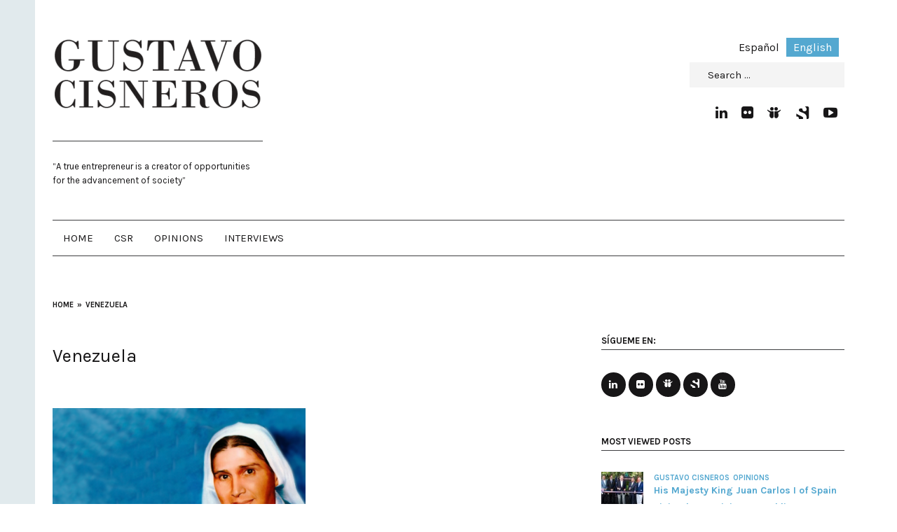

--- FILE ---
content_type: text/html; charset=UTF-8
request_url: https://gustavocisnerosblog.com/en/venezuela-en/
body_size: 35190
content:
<!DOCTYPE html>
<html lang="en-US" class="no-js milkit-sticky-header-yes ">
<head>
<meta charset="UTF-8">
<meta name="viewport" content="width=device-width, user-scalable=no, initial-scale=1.0, minimum-scale=1.0, maximum-scale=1.0">
<link rel="profile" href="https://gmpg.org/xfn/11">
<link rel="pingback" href="https://gustavocisnerosblog.com/xmlrpc.php">
<link rel="shortcut icon" href="/wp-content/uploads/2016/09/favicon.png">

<script>(function(){document.documentElement.className+=' js'})();</script>

<title>Venezuela archivos - Gustavo Cisneros Blog</title>
<link rel="alternate" hreflang="es" href="https://gustavocisnerosblog.com/venezuela/" />
<link rel="alternate" hreflang="en" href="https://gustavocisnerosblog.com/en/venezuela-en/" />

<!-- This site is optimized with the Yoast SEO plugin v11.7 - https://yoast.com/wordpress/plugins/seo/ -->
<link rel="canonical" href="https://gustavocisnerosblog.com/en/venezuela-en/" />
<meta property="og:locale" content="en_US" />
<meta property="og:type" content="object" />
<meta property="og:title" content="Venezuela archivos - Gustavo Cisneros Blog" />
<meta property="og:url" content="https://gustavocisnerosblog.com/en/venezuela-en/" />
<meta property="og:site_name" content="Gustavo Cisneros Blog" />
<meta name="twitter:card" content="summary_large_image" />
<meta name="twitter:title" content="Venezuela archivos - Gustavo Cisneros Blog" />
<script type='application/ld+json' class='yoast-schema-graph yoast-schema-graph--main'>{"@context":"https://schema.org","@graph":[{"@type":"WebSite","@id":"https://gustavocisnerosblog.com/en/#website","url":"https://gustavocisnerosblog.com/en/","name":"Gustavo Cisneros Blog","potentialAction":{"@type":"SearchAction","target":"https://gustavocisnerosblog.com/en/?s={search_term_string}","query-input":"required name=search_term_string"}},{"@type":"CollectionPage","@id":"https://gustavocisnerosblog.com/en/venezuela-en/#webpage","url":"https://gustavocisnerosblog.com/en/venezuela-en/","inLanguage":"en-US","name":"Venezuela archivos - Gustavo Cisneros Blog","isPartOf":{"@id":"https://gustavocisnerosblog.com/en/#website"}}]}</script>
<!-- / Yoast SEO plugin. -->

<link rel='dns-prefetch' href='//fonts.googleapis.com' />
<link rel='dns-prefetch' href='//s.w.org' />
<link rel="alternate" type="application/rss+xml" title="Gustavo Cisneros Blog &raquo; Feed" href="https://gustavocisnerosblog.com/en/feed/" />
<link rel="alternate" type="application/rss+xml" title="Gustavo Cisneros Blog &raquo; Comments Feed" href="https://gustavocisnerosblog.com/en/comments/feed/" />
<link rel="alternate" type="application/rss+xml" title="Gustavo Cisneros Blog &raquo; Venezuela Category Feed" href="https://gustavocisnerosblog.com/en/venezuela-en/feed/" />
		<script type="text/javascript">
			window._wpemojiSettings = {"baseUrl":"https:\/\/s.w.org\/images\/core\/emoji\/12.0.0-1\/72x72\/","ext":".png","svgUrl":"https:\/\/s.w.org\/images\/core\/emoji\/12.0.0-1\/svg\/","svgExt":".svg","source":{"concatemoji":"https:\/\/gustavocisnerosblog.com\/wp-includes\/js\/wp-emoji-release.min.js?ver=5.2.2"}};
			!function(a,b,c){function d(a,b){var c=String.fromCharCode;l.clearRect(0,0,k.width,k.height),l.fillText(c.apply(this,a),0,0);var d=k.toDataURL();l.clearRect(0,0,k.width,k.height),l.fillText(c.apply(this,b),0,0);var e=k.toDataURL();return d===e}function e(a){var b;if(!l||!l.fillText)return!1;switch(l.textBaseline="top",l.font="600 32px Arial",a){case"flag":return!(b=d([55356,56826,55356,56819],[55356,56826,8203,55356,56819]))&&(b=d([55356,57332,56128,56423,56128,56418,56128,56421,56128,56430,56128,56423,56128,56447],[55356,57332,8203,56128,56423,8203,56128,56418,8203,56128,56421,8203,56128,56430,8203,56128,56423,8203,56128,56447]),!b);case"emoji":return b=d([55357,56424,55356,57342,8205,55358,56605,8205,55357,56424,55356,57340],[55357,56424,55356,57342,8203,55358,56605,8203,55357,56424,55356,57340]),!b}return!1}function f(a){var c=b.createElement("script");c.src=a,c.defer=c.type="text/javascript",b.getElementsByTagName("head")[0].appendChild(c)}var g,h,i,j,k=b.createElement("canvas"),l=k.getContext&&k.getContext("2d");for(j=Array("flag","emoji"),c.supports={everything:!0,everythingExceptFlag:!0},i=0;i<j.length;i++)c.supports[j[i]]=e(j[i]),c.supports.everything=c.supports.everything&&c.supports[j[i]],"flag"!==j[i]&&(c.supports.everythingExceptFlag=c.supports.everythingExceptFlag&&c.supports[j[i]]);c.supports.everythingExceptFlag=c.supports.everythingExceptFlag&&!c.supports.flag,c.DOMReady=!1,c.readyCallback=function(){c.DOMReady=!0},c.supports.everything||(h=function(){c.readyCallback()},b.addEventListener?(b.addEventListener("DOMContentLoaded",h,!1),a.addEventListener("load",h,!1)):(a.attachEvent("onload",h),b.attachEvent("onreadystatechange",function(){"complete"===b.readyState&&c.readyCallback()})),g=c.source||{},g.concatemoji?f(g.concatemoji):g.wpemoji&&g.twemoji&&(f(g.twemoji),f(g.wpemoji)))}(window,document,window._wpemojiSettings);
		</script>
		<style type="text/css">
img.wp-smiley,
img.emoji {
	display: inline !important;
	border: none !important;
	box-shadow: none !important;
	height: 1em !important;
	width: 1em !important;
	margin: 0 .07em !important;
	vertical-align: -0.1em !important;
	background: none !important;
	padding: 0 !important;
}
</style>
	<link rel='stylesheet' id='wp-block-library-css'  href='https://gustavocisnerosblog.com/wp-includes/css/dist/block-library/style.min.css?ver=5.2.2' type='text/css' media='all' />
<link rel='stylesheet' id='milkit-style-css'  href='https://gustavocisnerosblog.com/wp-content/themes/milkit/style.css?ver=5.2.2' type='text/css' media='all' />
<link rel='stylesheet' id='milkit-fontawesome-css'  href='https://gustavocisnerosblog.com/wp-content/themes/milkit/fonts/font-awesome.min.css?ver=5.2.2' type='text/css' media='all' />
<link rel='stylesheet' id='milkit-google-font-css'  href='https://fonts.googleapis.com/css?family=Karla%3A400%2C700%2C400italic%2C700italic&#038;ver=5.2.2' type='text/css' media='all' />
<!--[if lt IE 9]>
<link rel='stylesheet' id='vc_lte_ie9-css'  href='https://gustavocisnerosblog.com/wp-content/plugins/js_composer/assets/css/vc_lte_ie9.min.css?ver=6.0.3' type='text/css' media='screen' />
<![endif]-->
<link rel='stylesheet' id='shiftnav-css'  href='https://gustavocisnerosblog.com/wp-content/plugins/shiftnav-pro/pro/assets/css/shiftnav.min.css?ver=1.3.0.1' type='text/css' media='all' />
<link rel='stylesheet' id='bsf-Defaults-css'  href='https://gustavocisnerosblog.com/wp-content/uploads/smile_fonts/Defaults/Defaults.css?ver=5.2.2' type='text/css' media='all' />
<link rel='stylesheet' id='shiftnav-font-awesome-css'  href='https://gustavocisnerosblog.com/wp-content/plugins/shiftnav-pro/assets/css/fontawesome/css/font-awesome.min.css?ver=1.3.0.1' type='text/css' media='all' />
<script>if (document.location.protocol != "https:") {document.location = document.URL.replace(/^http:/i, "https:");}</script><script type='text/javascript' src='https://gustavocisnerosblog.com/wp-includes/js/jquery/jquery.js?ver=1.12.4-wp'></script>
<script type='text/javascript' src='https://gustavocisnerosblog.com/wp-includes/js/jquery/jquery-migrate.min.js?ver=1.4.1'></script>
<link rel='https://api.w.org/' href='https://gustavocisnerosblog.com/wp-json/' />
<link rel="EditURI" type="application/rsd+xml" title="RSD" href="https://gustavocisnerosblog.com/xmlrpc.php?rsd" />
<link rel="wlwmanifest" type="application/wlwmanifest+xml" href="https://gustavocisnerosblog.com/wp-includes/wlwmanifest.xml" /> 
<meta name="generator" content="WordPress 5.2.2" />
<meta name="generator" content="WPML ver:4.2.6 stt:1,2;" />

		<style type="text/css" media="screen">

		#site-mobile-navigation-toggle,
		.post-modules-highlight,
		#related-posts .related-posts,
		.blog .sticky,
		.post-review .review-summary,
		.milkit-gallery,
		body:before,
		.sf-menu .megamenu .sub-categories a {
			background-color: #e1eaed;
		}

		mark,
		ins,
		.page-title,
		#author-bio,
		#comments .bypostauthor > .comment-body,
		.taxonomy-description {
			background-color: #ffffb2;
		}

		a:hover,
		.site-info a,
		.author-date .nickname,
		.review-summary .star-rating span:before ,
		#colophon a,
		.sf-menu .megamenu .subnav-posts a:hover {
			color: #54a8d0;
		}

		#colophon .site-follow a:hover,
		.milkit_widget_social .site-follow a:hover,
		.sf-menu.sf-js-enabled > li.current_page_item > a,
		.sf-menu.sf-js-enabled > li.current_page_parent > a,
		.sf-menu.sf-js-enabled > li.current-menu-parent > a,
		.sf-menu.sf-js-enabled > li.current-menu-item > a,
		.sf-menu.sf-js-enabled > li.current-menu-ancestor > a,
		.sf-menu.sf-js-enabled > li.current-post-ancestor > a,
		.sf-menu.sf-js-enabled > li.sfHover > a,
		.sf-menu.sf-js-enabled > li > a:hover {
			background-color: #54a8d0;
		}

		@media (min-width: 992px) {
			.sf-menu > li.current_page_item > a,
			.sf-menu > li.current_page_parent > a,
			.sf-menu > li.current-menu-parent > a,
			.sf-menu > li.current-menu-item > a,
			.sf-menu > li.current-menu-ancestor > a,
			.sf-menu > li.current-post-ancestor > a,
			.sf-menu > li.sfHover > a,
			.sf-menu > li > a:hover {
				background-color: #54a8d0;
			}
		}

		body,
		button,
		input,
		select,
		textarea {
			font-family: Karla;
		}

		iframe {
  margin-bottom: 0px !important;
}
.tags-links {
    margin-top: 0px;
}
#author-bio {
    margin-top: 10px;
}

li.wpml-ls-item.wpml-ls-current-language {
    background-color: #54a8d0;
}
li.wpml-ls-item.wpml-ls-current-language a{
   color:#fff;
}

.wpml-ls-display{
   display: none;
}

#homeslider ul.slides li {
    height: 580px !important;
}

@media only screen and (max-width: 600px) {
#homeslider ul.slides li {
    height: auto !important
}
}
		</style>

	<meta name="generator" content="Powered by WPBakery Page Builder - drag and drop page builder for WordPress."/>
<noscript><style> .wpb_animate_when_almost_visible { opacity: 1; }</style></noscript>
<!--[if lt IE 9]>
<script src="https://gustavocisnerosblog.com/wp-content/themes/milkit/js/ie8.js?ver=1.0" type="text/javascript"></script>
<![endif]-->
</head>

<body data-rsssl=1 class="archive category category-venezuela-en category-150  right-sidebar wpb-js-composer js-comp-ver-6.0.3 vc_responsive">

<div id="page" class="hfeed site wrap">
	<a class="skip-link screen-reader-text" href="#content">Skip to content</a>

	
	<header id="masthead" class="site-header default-header" role="banner" itemscope="itemscope" itemtype="http://schema.org/WPHeader">


		<div class="site-branding">
			
								<h3 class="site-title semantic" itemprop="headline">Gustavo Cisneros Blog</h3>
				
				<a href="https://gustavocisnerosblog.com/en/" rel="home" class="site-logo"><img id="desktop-logo" src="/wp-content/uploads/2015/07/gustavo-cisneros-logo1-e1443569576909.png" alt="Gustavo Cisneros Blog" width="301" height="124">
											<img id="retina-logo" src="/wp-content/uploads/2015/07/gustavo-cisneros-logo.png" alt="Gustavo Cisneros Blog" width="817" height="338">
									</a>
				
				<a class="toggle-button button huge shiftnav-toggle" data-shiftnav-target="shiftnav-main"><i class="fa fa-bars"></i></a>
				
						<p class="site-description" itemprop="description"></p>

						<!--<p class="site-info"></p>-->
			
			<div id="text-4" class="site-info">			<div class="textwidget"><p>&#8220;A true entrepreneur is a creator of opportunities for the advancement of society&#8221;</p>
</div>
		</div>			
					</div><!-- .site-branding -->

		<div class="secondary-navigation">
		 
<div class="wpml-ls-statics-shortcode_actions wpml-ls wpml-ls-legacy-list-horizontal">
	<ul><li class="wpml-ls-slot-shortcode_actions wpml-ls-item wpml-ls-item-es wpml-ls-first-item wpml-ls-item-legacy-list-horizontal">
				<a href="https://gustavocisnerosblog.com/venezuela/" class="wpml-ls-link"><span class="wpml-ls-native">Español</span><span class="wpml-ls-display"><span class="wpml-ls-bracket"> (</span>Spanish<span class="wpml-ls-bracket">)</span></span></a>
			</li><li class="wpml-ls-slot-shortcode_actions wpml-ls-item wpml-ls-item-en wpml-ls-current-language wpml-ls-last-item wpml-ls-item-legacy-list-horizontal">
				<a href="https://gustavocisnerosblog.com/en/venezuela-en/" class="wpml-ls-link"><span class="wpml-ls-native">English</span></a>
			</li></ul>
</div>		 
					<form role="search" method="get" class="search-form" action="https://gustavocisnerosblog.com/en/">
				<label>
					<span class="screen-reader-text">Search for:</span>
					<input type="search" class="search-field" placeholder="Search &hellip;" value="" name="s" />
				</label>
				<input type="submit" class="search-submit" value="Search" />
			</form>				
			<!--<ul class="site-follow">
				  <li><a title="Linkedin" target="&quot;_blank&quot;" href="https://www.linkedin.com/in/gustavocisneros">Linkedin</a></li>
				  <li><a title="Flickr" target="&quot;_blank&quot;" href="http://www.flickr.com/photos/gustavoacisneros/">Flickr</a></li>
				  <li><a title="Slideshare" target="&quot;_blank&quot;" href="http://www.slideshare.net/cisnerosgustavo">Slideshare</a></li>
				  <li><a title="Scribd" target="&quot;_blank&quot;" href="https://es.scribd.com/gustavocisneros">Scribd</a></li>
				  <li><a title="Youtube" target="&quot;_blank&quot;" href="https://www.youtube.com/user/CisnerosGustavo">Youtube</a></li>
				  
				  
			</ul>-->
			
			<ul class="site-follow">
				<li><a href="https://www.linkedin.com/in/gustavocisneros" target="&quot;_blank&quot;" title="Linkedin"><i class="fa fa-linkedin"></i></a></li>
				<li><a href="http://www.flickr.com/photos/gustavoacisneros/" target="&quot;_blank&quot;" title="Flickr"><i class="fa fa-flickr"></i></a></li>
				<li><a href="http://www.slideshare.net/cisnerosgustavo" target="&quot;_blank&quot;" title="Slideshare"><span class="icon-slideshare"></span></a></li>
				<li><a href="https://es.scribd.com/gustavocisneros" target="&quot;_blank&quot;" title="Scribd"><span class="icon-scribd"></span></a></li>
				<li><a href="https://www.youtube.com/user/CisnerosGustavo" target="&quot;_blank&quot;" title="Youtube"><i class="fa fa-youtube-play"></i></a></li>
			</ul>
			

		
		</div><!-- .secondary-navigation -->

		<!--<a href="#" id="site-mobile-navigation-toggle" data-open-text="" data-close-text=""></a>-->

		<nav id="site-navigation" class="main-navigation" role="navigation" itemscope="itemscope" itemtype="http://schema.org/SiteNavigationElement">
			<h3 class="semantic">Site navigation</h3>
						<div class="header-navigation"><ul id="menu-navigation" class="sf-menu"><li id="menu-item-2088" class="menu-item menu-item-type-post_type menu-item-object-page menu-item-home menu-item-2088"><a href="https://gustavocisnerosblog.com/en/">Home</a></li>
<li id="menu-item-2089" class="menu-item menu-item-type-taxonomy menu-item-object-category menu-item-2089"><a href="https://gustavocisnerosblog.com/en/csr/">CSR</a></li>
<li id="menu-item-2090" class="menu-item menu-item-type-taxonomy menu-item-object-category menu-item-2090"><a href="https://gustavocisnerosblog.com/en/opinions/">Opinions</a></li>
<li id="menu-item-2091" class="menu-item menu-item-type-taxonomy menu-item-object-category menu-item-2091"><a href="https://gustavocisnerosblog.com/en/interviews/">Interviews</a></li>
</ul></div>					</nav><!-- #site-navigation -->
	</header><!-- #masthead -->

	<div id="content" class="site-content">

	<ul class="crumbs"><li itemscope="itemscope" itemtype="http://data-vocabulary.org/Breadcrumb"><a href="https://gustavocisnerosblog.com" itemprop="url"><span itemprop="title">Home</span></a></li><li itemscope="itemscope" itemtype="http://data-vocabulary.org/Breadcrumb"><a href="https://gustavocisnerosblog.com/en/venezuela-en/" itemprop="url"><span itemprop="title">Venezuela</span></a></li></ul>
	<div id="primary" class="content-area">
		<main id="main" class="site-main" role="main">

			<header class="page-header">
				<h1 class="page-title">Venezuela</h1>			</header><!-- .page-header -->

		
			<div class="post-modules">

						
				

<article class="post-module post-module-2cols post-1833 post type-post status-publish format-standard has-post-thumbnail hentry category-cisneros-en category-latin-america category-venezuela-en tag-beatificacion-en tag-madre-carmen-en tag-venezuela-en" itemscope="itemscope" itemtype="http://schema.org/Article">
		
			<a class="post-thumbnail" href="https://gustavocisnerosblog.com/en/madre-carmen-sera-beatificada-convirtiendose-en-la-tercera-beata-en-la-historia-de-venezuela-2/">
			<img width="440" height="293" src="https://gustavocisnerosblog.com/wp-content/uploads/2017/12/M-1-440x293.png" class="attachment-milkit_440x293 size-milkit_440x293 wp-post-image" alt="" itemprop="image" srcset="https://gustavocisnerosblog.com/wp-content/uploads/2017/12/M-1-440x293.png 440w, https://gustavocisnerosblog.com/wp-content/uploads/2017/12/M-1-650x433.png 650w, https://gustavocisnerosblog.com/wp-content/uploads/2017/12/M-1-886x590.png 886w" sizes="(max-width: 440px) 100vw, 440px" />			</a>

		
	<div class="post-module-content">
	
		<header class="entry-header">
										<div class="entry-cats">
					<a href="https://gustavocisnerosblog.com/en/cisneros-en/" class="milkit_cat" rel="category tag">Cisneros</a><a href="https://gustavocisnerosblog.com/en/latin-america/" class="milkit_cat" rel="category tag">Latin America</a><a href="https://gustavocisnerosblog.com/en/venezuela-en/" class="milkit_cat" rel="category tag">Venezuela</a>				</div><!-- .entry-meta -->
						<h2 itemprop="name" class="entry-title"><a itemprop="url" href="https://gustavocisnerosblog.com/en/madre-carmen-sera-beatificada-convirtiendose-en-la-tercera-beata-en-la-historia-de-venezuela-2/" rel="bookmark">Mother Carmen will be beatified, making her the third blessed in Venezuelan history</a></h2>		</header><!-- .entry-header -->
		
				
				
		<div class="entry-summary" itemprop="text">
			<p>After the death of my father, Diego Cisneros, I felt the need to follow through with his wish to learn the full story of our family. Thus, a group of well-known researchers and I began the lengthy process, which concluded with the publication of a book entitled Los Cisneros. Rostros y Rastros de una Familia [&hellip;]</p>
		</div><!-- .entry-summary -->

		
		
		<footer class="entry-footer">
			<meta itemprop="interactionCount" content="UserComments:0">
			<div class="author-date">
				<span class="posted-on ">Published on <a href="https://gustavocisnerosblog.com/en/madre-carmen-sera-beatificada-convirtiendose-en-la-tercera-beata-en-la-historia-de-venezuela-2/" rel="bookmark"><time class="entry-date published" itemprop="datePublished" datetime="2017-12-27T12:58:11-06:00">27 December, 2017</time><time class="updated semantic" itemprop="dateModified" datetime="2019-07-12T12:10:08-06:00">12 July, 2019</time></a></span><span class="byline ">By <span class="author vcard" itemprop="author" itemscope="itemscope" itemtype="http://schema.org/Person"><a itemprop="url" rel="author" class="url fn" href="https://gustavocisnerosblog.com/en/author/gustavo-cisneros/"><span class="nickname" itemprop="name">Gustavo Cisneros</span></a></span></span>			</div><!-- .author-date -->
			<div class="comments-views">
							</div><!-- .comments-views -->
					</footer><!-- .entry-footer -->

	</div><!-- .post-module-content -->
</article><!-- #post-## -->

			
			</div><!-- .post-modules -->

			
		
		</main><!-- #main -->
	</div><!-- #primary -->


<div id="secondary" class="widget-area" role="complementary" itemscope="itemscope" itemtype="http://schema.org/WPSideBar">
	<aside class="widget milkit_widget_social" id="milkit_widget_social-2"><h4 class="widget-title">Sígueme en:</h4>
	<ul class="site-follow">
		<li><a title="Linkedin" target="&quot;_blank&quot;" href="https://www.linkedin.com/in/gustavocisneros"><i class="fa fa-linkedin"></i></a></li>
		<li><a title="Flickr" target="&quot;_blank&quot;" href="http://www.flickr.com/photos/gustavoacisneros/"><i class="fa fa-flickr"></i></a></li>
		<li><a title="Slideshare" target="&quot;_blank&quot;" href="http://www.slideshare.net/cisnerosgustavo"><span class="icon-slideshare"></span></a></li>
		<li><a title="Scribd" target="&quot;_blank&quot;" href="https://es.scribd.com/gustavocisneros"><span class="icon-scribd"></span></a></li>
		<li><a title="Youtube" target="&quot;_blank&quot;" href="https://www.youtube.com/user/CisnerosGustavo"><i class="fa fa-youtube"></i></a></li>
	</ul>
	</aside>
	
					<div class="section-title"><h4>Most Viewed posts</h4></div>
		
		<div class="post-modules wdgt horizontal  ">

		
		
			<article class="post-module post-module-1cols horizontal  post-1883 post type-post status-publish format-standard has-post-thumbnail hentry category-gustavo-cisneros-en category-opinions tag-danilo-medina-en tag-dominican-republic-en tag-gustavo-cisneros-en tag-king-juan-carlos-i-en tag-la-romana-en tag-spain-en" itemscope="itemscope" itemtype="http://schema.org/Article">

				
				<a class="post-thumbnail" href="https://gustavocisnerosblog.com/en/su-majestad-el-rey-juan-carlos-i-de-espana-visita-republica-dominicana/">
				<img width="60" height="60" src="https://gustavocisnerosblog.com/wp-content/uploads/2015/06/padres-e-hijos-2-60x60.jpg" class="attachment-milkit_60x60 size-milkit_60x60 wp-post-image" alt="" itemprop="image" srcset="https://gustavocisnerosblog.com/wp-content/uploads/2015/06/padres-e-hijos-2-60x60.jpg 60w, https://gustavocisnerosblog.com/wp-content/uploads/2015/06/padres-e-hijos-2-150x150.jpg 150w" sizes="(max-width: 60px) 100vw, 60px" />				</a>

				
				<div class="post-module-content">
		
					<header class="entry-header">
																<div class="entry-cats">
					<a href="https://gustavocisnerosblog.com/en/gustavo-cisneros-en/" class="milkit_cat" rel="category tag">Gustavo Cisneros</a><a href="https://gustavocisnerosblog.com/en/opinions/" class="milkit_cat" rel="category tag">Opinions</a>				</div><!-- .entry-meta -->
									<h2 itemprop="name" class="entry-title"><a itemprop="url" href="https://gustavocisnerosblog.com/en/su-majestad-el-rey-juan-carlos-i-de-espana-visita-republica-dominicana/" rel="bookmark">His Majesty King Juan Carlos I of Spain Visits the Dominican Republic</a></h2>					</header><!-- .entry-header -->

					
					<footer class="entry-footer">
						<meta itemprop="interactionCount" content="UserComments:0">
						<div class="author-date">
							<span class="posted-on semantic">Published on <a href="https://gustavocisnerosblog.com/en/su-majestad-el-rey-juan-carlos-i-de-espana-visita-republica-dominicana/" rel="bookmark"><time class="entry-date published" itemprop="datePublished" datetime="2015-06-08T18:29:58-06:00">8 June, 2015</time><time class="updated semantic" itemprop="dateModified" datetime="2019-07-12T12:10:15-06:00">12 July, 2019</time></a></span><span class="byline semantic">By <span class="author vcard" itemprop="author" itemscope="itemscope" itemtype="http://schema.org/Person"><a itemprop="url" rel="author" class="url fn" href="https://gustavocisnerosblog.com/en/author/gustavo-cisneros/"><span class="nickname" itemprop="name">Gustavo Cisneros</span></a></span></span>						</div><!-- .author-date -->

																	</footer><!-- .entry-footer -->

				</div><!-- .post-module-content -->

			</article><!-- #post-## -->
		
			<article class="post-module post-module-1cols horizontal  post-1878 post type-post status-publish format-standard has-post-thumbnail hentry category-opinions tag-conferencia-episcopal-venezolana-en tag-reconciliacion-en tag-venezuela-en" itemscope="itemscope" itemtype="http://schema.org/Article">

				
				<a class="post-thumbnail" href="https://gustavocisnerosblog.com/en/we-are-all-necessary/">
				<img width="60" height="60" src="https://gustavocisnerosblog.com/wp-content/uploads/2015/08/Conferencia-60x60.png" class="attachment-milkit_60x60 size-milkit_60x60 wp-post-image" alt="" itemprop="image" srcset="https://gustavocisnerosblog.com/wp-content/uploads/2015/08/Conferencia-60x60.png 60w, https://gustavocisnerosblog.com/wp-content/uploads/2015/08/Conferencia-150x150.png 150w" sizes="(max-width: 60px) 100vw, 60px" />				</a>

				
				<div class="post-module-content">
		
					<header class="entry-header">
																<div class="entry-cats">
					<a href="https://gustavocisnerosblog.com/en/opinions/" class="milkit_cat" rel="category tag">Opinions</a>				</div><!-- .entry-meta -->
									<h2 itemprop="name" class="entry-title"><a itemprop="url" href="https://gustavocisnerosblog.com/en/we-are-all-necessary/" rel="bookmark">We Are All Necessary</a></h2>					</header><!-- .entry-header -->

					
					<footer class="entry-footer">
						<meta itemprop="interactionCount" content="UserComments:0">
						<div class="author-date">
							<span class="posted-on semantic">Published on <a href="https://gustavocisnerosblog.com/en/we-are-all-necessary/" rel="bookmark"><time class="entry-date published" itemprop="datePublished" datetime="2015-08-06T15:05:52-06:00">6 August, 2015</time><time class="updated semantic" itemprop="dateModified" datetime="2019-07-12T12:10:14-06:00">12 July, 2019</time></a></span><span class="byline semantic">By <span class="author vcard" itemprop="author" itemscope="itemscope" itemtype="http://schema.org/Person"><a itemprop="url" rel="author" class="url fn" href="https://gustavocisnerosblog.com/en/author/gustavo-cisneros/"><span class="nickname" itemprop="name">Gustavo Cisneros</span></a></span></span>						</div><!-- .author-date -->

																	</footer><!-- .entry-footer -->

				</div><!-- .post-module-content -->

			</article><!-- #post-## -->
		
			<article class="post-module post-module-1cols horizontal  post-1888 post type-post status-publish format-standard has-post-thumbnail hentry category-opinions tag-brown-university-en tag-cisneros-en tag-gustavo-cisneros-en tag-jose-angel-rodriguez-2-en tag-patricia-phelps-en" itemscope="itemscope" itemtype="http://schema.org/Article">

				
				<a class="post-thumbnail" href="https://gustavocisnerosblog.com/en/the-cisneros-faces-and-footprints-of-a-family-1570-2015/">
				<img width="60" height="60" src="https://gustavocisnerosblog.com/wp-content/uploads/2015/04/Brown-1-2-60x60.jpg" class="attachment-milkit_60x60 size-milkit_60x60 wp-post-image" alt="" itemprop="image" srcset="https://gustavocisnerosblog.com/wp-content/uploads/2015/04/Brown-1-2-60x60.jpg 60w, https://gustavocisnerosblog.com/wp-content/uploads/2015/04/Brown-1-2-150x150.jpg 150w" sizes="(max-width: 60px) 100vw, 60px" />				</a>

				
				<div class="post-module-content">
		
					<header class="entry-header">
																<div class="entry-cats">
					<a href="https://gustavocisnerosblog.com/en/opinions/" class="milkit_cat" rel="category tag">Opinions</a>				</div><!-- .entry-meta -->
									<h2 itemprop="name" class="entry-title"><a itemprop="url" href="https://gustavocisnerosblog.com/en/the-cisneros-faces-and-footprints-of-a-family-1570-2015/" rel="bookmark">Cisneros: A Family History 1570-2015</a></h2>					</header><!-- .entry-header -->

					
					<footer class="entry-footer">
						<meta itemprop="interactionCount" content="UserComments:0">
						<div class="author-date">
							<span class="posted-on semantic">Published on <a href="https://gustavocisnerosblog.com/en/the-cisneros-faces-and-footprints-of-a-family-1570-2015/" rel="bookmark"><time class="entry-date published" itemprop="datePublished" datetime="2015-04-30T00:38:30-06:00">30 April, 2015</time><time class="updated semantic" itemprop="dateModified" datetime="2019-07-12T12:10:15-06:00">12 July, 2019</time></a></span><span class="byline semantic">By <span class="author vcard" itemprop="author" itemscope="itemscope" itemtype="http://schema.org/Person"><a itemprop="url" rel="author" class="url fn" href="https://gustavocisnerosblog.com/en/author/gustavo-cisneros/"><span class="nickname" itemprop="name">Gustavo Cisneros</span></a></span></span>						</div><!-- .author-date -->

																	</footer><!-- .entry-footer -->

				</div><!-- .post-module-content -->

			</article><!-- #post-## -->
		
			<article class="post-module post-module-1cols horizontal  post-1899 post type-post status-publish format-standard has-post-thumbnail hentry category-opinions tag-barack-obama-en tag-cuba-en tag-diplomacia-en tag-diplomacy-en tag-estados-unidos-en tag-gustavo-cisneros-en tag-usa-en" itemscope="itemscope" itemtype="http://schema.org/Article">

				
				<a class="post-thumbnail" href="https://gustavocisnerosblog.com/en/it-is-essential-to-support-civilian-society-in-cuba/">
				<img width="60" height="60" src="https://gustavocisnerosblog.com/wp-content/uploads/2014/05/castro-obama-60x60.jpg" class="attachment-milkit_60x60 size-milkit_60x60 wp-post-image" alt="" itemprop="image" srcset="https://gustavocisnerosblog.com/wp-content/uploads/2014/05/castro-obama-60x60.jpg 60w, https://gustavocisnerosblog.com/wp-content/uploads/2014/05/castro-obama-150x150.jpg 150w" sizes="(max-width: 60px) 100vw, 60px" />				</a>

				
				<div class="post-module-content">
		
					<header class="entry-header">
																<div class="entry-cats">
					<a href="https://gustavocisnerosblog.com/en/opinions/" class="milkit_cat" rel="category tag">Opinions</a>				</div><!-- .entry-meta -->
									<h2 itemprop="name" class="entry-title"><a itemprop="url" href="https://gustavocisnerosblog.com/en/it-is-essential-to-support-civilian-society-in-cuba/" rel="bookmark">It is Essential to Support Civilian Society in Cuba</a></h2>					</header><!-- .entry-header -->

					
					<footer class="entry-footer">
						<meta itemprop="interactionCount" content="UserComments:0">
						<div class="author-date">
							<span class="posted-on semantic">Published on <a href="https://gustavocisnerosblog.com/en/it-is-essential-to-support-civilian-society-in-cuba/" rel="bookmark"><time class="entry-date published" itemprop="datePublished" datetime="2014-05-20T00:27:34-06:00">20 May, 2014</time><time class="updated semantic" itemprop="dateModified" datetime="2019-07-12T12:10:17-06:00">12 July, 2019</time></a></span><span class="byline semantic">By <span class="author vcard" itemprop="author" itemscope="itemscope" itemtype="http://schema.org/Person"><a itemprop="url" rel="author" class="url fn" href="https://gustavocisnerosblog.com/en/author/gustavo-cisneros/"><span class="nickname" itemprop="name">Gustavo Cisneros</span></a></span></span>						</div><!-- .author-date -->

																	</footer><!-- .entry-footer -->

				</div><!-- .post-module-content -->

			</article><!-- #post-## -->
				
		
				
		</div><!-- .post-modules -->

		</div><!-- #secondary -->

	</div><!-- #content -->

	<footer id="colophon" class="site-footer" role="contentinfo" itemscope="itemscope" itemtype="http://schema.org/WPFooter">

		
		<p class="site-description" itemprop="description">
			Copyright Cisneros Group 2019. © 
All Rights Reserved		</p><!-- .site-description -->

		
				
		<ul class="site-follow">
				  <li><a title="Linkedin" target="&quot;_blank&quot;" href="https://www.linkedin.com/in/gustavocisneros"><i class="fa fa-linkedin"></i></a></li>
				  <li><a title="Flickr" target="&quot;_blank&quot;" href="http://www.flickr.com/photos/gustavoacisneros/"><i class="fa fa-flickr"></i></a></li>
				  <li><a title="Slideshare" target="&quot;_blank&quot;" href="http://www.slideshare.net/cisnerosgustavo"><span class="icon-slideshare"></span></a></li>
				  <li><a title="Scribd" target="&quot;_blank&quot;" href="https://es.scribd.com/gustavocisneros"><span class="icon-scribd"></span></a></li>
				  <li><a title="Youtube" target="&quot;_blank&quot;" href="https://www.youtube.com/user/CisnerosGustavo"><i class="fa fa-youtube-play"></i></a></li>
		</ul>
		

	</footer><!-- #colophon -->
</div><!-- #page -->




	<!-- ShiftNav #shiftnav-main -->
	<div class="shiftnav shiftnav-nojs shiftnav-left-edge shiftnav-skin-none shiftnav-transition-standard" id="shiftnav-main" data-shiftnav-id="shiftnav-main">
		<div class="shiftnav-inner">
			<div class="shiftnav-menu-image shiftnav-menu-image-padded" id="shiftnav-menu-image-shiftnav-main">
					<img width="301" height="124" src="https://gustavocisnerosblog.com/wp-content/uploads/2015/07/gustavo-cisneros-logo1-e1443569576909.png" class="attachment-full size-full" alt="" />			</div>
	
<form role="search" method="get" class="search-form" action="https://gustavocisnerosblog.com/en/">
				<label>
					<span class="screen-reader-text">Search for:</span>
					<input type="search" class="search-field" placeholder="Search &hellip;" value="" name="s" />
				</label>
				<input type="submit" class="search-submit" value="Search" />
			</form><nav class="shiftnav-nav"><ul id="menu-navigation-1" class="shiftnav-menu shiftnav-targets-default shiftnav-targets-text-default shiftnav-targets-icon-default shiftnav-indent-subs"><li class="menu-item menu-item-type-post_type menu-item-object-page menu-item-home menu-item-2088 shiftnav-depth-0"><a class="shiftnav-target"  href="https://gustavocisnerosblog.com/en/">Home</a></li><li class="menu-item menu-item-type-taxonomy menu-item-object-category menu-item-2089 shiftnav-depth-0"><a class="shiftnav-target"  href="https://gustavocisnerosblog.com/en/csr/">CSR</a></li><li class="menu-item menu-item-type-taxonomy menu-item-object-category menu-item-2090 shiftnav-depth-0"><a class="shiftnav-target"  href="https://gustavocisnerosblog.com/en/opinions/">Opinions</a></li><li class="menu-item menu-item-type-taxonomy menu-item-object-category menu-item-2091 shiftnav-depth-0"><a class="shiftnav-target"  href="https://gustavocisnerosblog.com/en/interviews/">Interviews</a></li></ul></nav>		</div><!-- /.shiftnav-inner -->
	</div><!-- /.shiftnav #shiftnav-main -->


	<!-- Google tag (gtag.js) -->
<script async src="https://www.googletagmanager.com/gtag/js?id=G-B6V5QXG921"></script>
<script>
  window.dataLayer = window.dataLayer || [];
  function gtag(){dataLayer.push(arguments);}
  gtag('js', new Date());

  gtag('config', 'G-B6V5QXG921');
</script><link rel='stylesheet' id='wpml-legacy-horizontal-list-0-css'  href='//gustavocisnerosblog.com/wp-content/plugins/sitepress-multilingual-cms/templates/language-switchers/legacy-list-horizontal/style.css?ver=1' type='text/css' media='all' />
<script type='text/javascript' src='https://gustavocisnerosblog.com/wp-content/themes/milkit/js/common.js?ver=5.2.2'></script>
<script type='text/javascript' src='https://gustavocisnerosblog.com/wp-content/themes/milkit/js/init.js?ver=5.2.2'></script>
<script type='text/javascript'>
/* <![CDATA[ */
var shiftnav_data = {"shift_body":"on","shift_body_wrapper":"","lock_body":"on","lock_body_x":"off","swipe_close":"on","swipe_open":"on","swipe_tolerance_x":"150","swipe_tolerance_y":"60","swipe_edge_proximity":"80","open_current":"off","collapse_accordions":"off","scroll_panel":"on","breakpoint":"","touch_off_close":"on","scroll_offset":"100","disable_transforms":"off"};
/* ]]> */
</script>
<script type='text/javascript' src='https://gustavocisnerosblog.com/wp-content/plugins/shiftnav-pro/assets/js/shiftnav.min.js?ver=1.3.0.1'></script>
<script type='text/javascript' src='https://gustavocisnerosblog.com/wp-includes/js/wp-embed.min.js?ver=5.2.2'></script>

</body>
</html>


--- FILE ---
content_type: text/css
request_url: https://gustavocisnerosblog.com/wp-content/themes/milkit/style.css?ver=5.2.2
body_size: 55881
content:
/*
Theme Name: Milkit
Theme URI: http://www.lollum.com/milkit/
Author: Lollum
Author URI: http://www.lollum.com/
Description: A creative WordPress blog/magazine theme
Version: 1.7
License: The PHP code and integrated HTML are licensed under the General Public
License (GPL). All other parts, but not limited to the CSS code, images, and design belong to their respective owners.
License URI: http://www.gnu.org/licenses/gpl-2.0.html - https://help.market.envato.com/hc/en-us/articles/202501064
Text Domain: milkit
Tags: white, light, one-column, two-columns, three-columns, left-sidebar, right-sidebar, full-width-template, custom-menu, featured-images, post-formats, sticky-post, theme-options, translation-ready

Resetting and rebuilding styles have been helped along thanks to the fine work of
Eric Meyer http://meyerweb.com/eric/tools/css/reset/index.html
along with Nicolas Gallagher and Jonathan Neal http://necolas.github.com/normalize.css/
and Blueprint http://www.blueprintcss.org/
*/
/*--------------------------------------------------------------
>>> TABLE OF CONTENTS:
----------------------------------------------------------------
1.0 Reset
2.0 Layout
	2.1 Clearings
3.0 Typography
4.0 Elements
5.0 Forms
6.0 Breadcrumbs
7.0 Accessibility
8.0 Alignments
9.0 Sharer
10.0 Header
	10.1 Branding
	10.2 Info
	10.3 Site follow
	10.4 Site navigation
11.0 Content
	11.1 Posts and pages
	11.2 Comments
	11.3 Reviews
12.0 Footer
13.0 Widgets
	13.1 Search
	13.2 Archive
	13.3 Categories
	13.4 Recent posts
	13.5 Recent comments
	13.6 Tag cloud
	13.7 RSS
	13.8 Calendar
	13.9 Social
14.0 Media
	14.1 Captions
	14.2 Galleries
	14.3 Slider
15.0 Media Queries
--------------------------------------------------------------*/
/*--------------------------------------------------------------
1.0 Reset
--------------------------------------------------------------*/
html, body, div, span, applet, object, iframe,
h1, h2, h3, h4, h5, h6, p, blockquote, pre,
a, abbr, acronym, address, big, cite, code,
del, dfn, em, font, ins, kbd, q, s, samp,
small, strike, strong, sub, sup, tt, var,
dl, dt, dd, ol, ul, li,
fieldset, form, label, legend,
table, caption, tbody, tfoot, thead, tr, th, td {
  border: 0;
  font-family: inherit;
  font-size: 100%;
  font-style: inherit;
  font-weight: inherit;
  margin: 0;
  outline: 0;
  padding: 0;
  vertical-align: baseline;
}

html {
  font-size: 62.5%;
  /* Corrects text resizing oddly in IE6/7 when body font-size is set using em units http://clagnut.com/blog/348/#c790 */
  overflow-y: scroll;
  /* Keeps page centered in all browsers regardless of content height */
  -webkit-text-size-adjust: 100%;
  /* Prevents iOS text size adjust after orientation change, without disabling user zoom */
  -ms-text-size-adjust: 100%;
  /* www.456bereastreet.com/archive/201012/controlling_text_size_in_safari_for_ios_without_disabling_user_zoom/ */
  box-sizing: border-box;
  /* Apply a natural box layout model to the document; see http://www.paulirish.com/2012/box-sizing-border-box-ftw/ */
}

*,
*:before,
*:after {
  /* Inherit box-sizing to make it easier to change the property for components that leverage other behavior; see http://css-tricks.com/inheriting-box-sizing-probably-slightly-better-best-practice/ */
  box-sizing: inherit;
}

body {
  background: #fff;
  /* Fallback for when there is no custom background color defined. */
}

article,
aside,
details,
figcaption,
figure,
footer,
header,
main,
nav,
section {
  display: block;
}

ol, ul {
  list-style: none;
}

table {
  /* tables still need 'cellspacing="0"' in the markup */
  border-collapse: separate;
  border-spacing: 0;
}

caption, th, td {
  font-weight: normal;
  text-align: left;
}

blockquote:before, blockquote:after,
q:before, q:after {
  content: "";
}

blockquote, q {
  quotes: "" "";
}

a:focus {
  outline: 0;
}

a:hover,
a:active {
  outline: 0;
}

a img {
  border: 0;
  vertical-align: middle;
}

/*--------------------------------------------------------------
2.0 Layout
--------------------------------------------------------------*/
#page {
  position: relative;
  z-index: 1;
  padding-bottom: 50px;
}

#content {
  margin-top: 55px;
}

#primary {
  margin-bottom: 55px;
}

#secondary {
  margin-top: 55px;
  margin-bottom: 55px;
  padding-top: 55px;
  border-top: 1px solid #3d3e40;
}

.wrap {
  margin-right: auto;
  margin-left: auto;
  padding-left: 15px;
  padding-right: 15px;
}

/*--------------------------------------
2.1 Clearings
--------------------------------------*/
.clear:before,
.clear:after,
.entry-content:before,
.entry-content:after,
.comment-content:before,
.comment-content:after,
#masthead:before,
#masthead:after,
#content:before,
#content:after,
#home-bottom-area:before,
#home-bottom-area:after,
#colophon:before,
#colophon:after {
  content: "";
  display: table;
}

.clear:after,
.entry-content:after,
.comment-content:after,
#masthead:after,
#content:after,
#home-bottom-area:after,
#colophon:after {
  clear: both;
}

/*--------------------------------------------------------------
3.0 Typography
--------------------------------------------------------------*/
body,
button,
input,
select,
textarea {
  color: #171617;
  font-family: "Karla", sans-serif;
  font-size: 16px;
  line-height: 26px;
  font-weight: 400;
}

h1, h2, h3, h4, h5, h6 {
  font-weight: 700;
  color: #171617;
  clear: both;
}

h1 {
  margin: 46px 0 20px;
  font-size: 25px;
  line-height: 38px;
}

h2 {
  margin: 46px 0 15px;
  font-size: 22px;
  line-height: 30px;
}

h3 {
  margin: 38px 0 8px;
  font-size: 19px;
  line-height: 26px;
}

h4 {
  margin: 30px 0 6px;
  font-size: 17px;
  line-height: 24px;
}

h5 {
  margin: 24px 0 6px;
  font-size: 16px;
  line-height: 19px;
}

h6 {
  margin: 24px 0 6px;
  font-size: 15px;
  line-height: 17px;
}

p {
  margin-bottom: 26px;
}

b, strong {
  font-weight: 700;
}

dfn, cite, em, i {
  font-style: italic;
}

blockquote {
  margin: 0 0 0 50px;
  font-size: 18px;
  line-height: 28px;
  font-weight: 700;
}
blockquote cite {
  padding-top: 15px;
  display: block;
  text-align: right;
  font-size: 14px;
  line-height: 24px;
  font-weight: 400;
}

address {
  margin: 0 0 26px;
}

pre {
  background: #f4f4f4;
  font-family: "Courier 10 Pitch", Courier, monospace;
  font-size: 14px;
  line-height: 24px;
  margin-bottom: 26px;
  max-width: 100%;
  overflow: auto;
  padding: 30px;
}

code, kbd, tt, var {
  font-size: 14px;
  font-family: Monaco, Consolas, "Andale Mono", "DejaVu Sans Mono", monospace;
}

abbr, acronym {
  border-bottom: 1px dotted #3d3e40;
  cursor: help;
}

mark, ins {
  background: #ffffb2;
  text-decoration: none;
}

sup,
sub {
  font-size: 75%;
  height: 0;
  line-height: 0;
  position: relative;
  vertical-align: baseline;
}

sup {
  bottom: 1ex;
}

sub {
  top: .5ex;
}

small {
  font-size: 75%;
}

big {
  font-size: 125%;
}

p.intro {
  font-size: 19px;
  line-height: 29px;
  font-weight: 700;
}

span.dropcap {
  padding: 7px 7px 7px 0;
  display: inline-block;
  float: left;
  font-size: 60px;
  font-weight: 700;
  color: #54a8d0;
}

/*--------------------------------------------------------------
4.0 Elements
--------------------------------------------------------------*/
hr {
  background-color: #3d3e40;
  border: 0;
  height: 1px;
  margin-bottom: 26px;
}

a {
  color: #171617;
  text-decoration: none;
  -webkit-transition: all 0.2s cubic-bezier(0.445, 0.05, 0.55, 0.95);
          transition: all 0.2s cubic-bezier(0.445, 0.05, 0.55, 0.95);
}
a:visited, a:focus, a:active {
  color: #117eb1;
}
a:hover {
  color: #117eb1;
}
.post a{
 	color: #54a8d0;
}
.post a:hover {
    color: #171617;
    text-decoration: underline;

}

ul, ol {
  margin: 0 0 26px 52px;
}

ul {
  list-style: disc;
}

ol {
  list-style: decimal;
}
ol ol {
  list-style-type: upper-alpha;
}

li > ul,
li > ol {
  margin-bottom: 0;
  margin-left: 26px;
}

dt {
  font-weight: bold;
}

dd {
  margin: 0 26px 26px;
}

img {
  height: auto;
  /* Make sure images are scaled correctly. */
  max-width: 100%;
  /* Adhere to container width. */
}

figure {
  margin: 0;
}

table,
th,
td {
  border: 1px solid #ddd;
}

table {
  margin: 0 0 26px;
  width: 100%;
  border-width: 0 0 1px 0;
  font-size: 15px;
  border-collapse: collapse;
}

th {
  font-weight: 700;
  border-width: 0 0 1px 0;
}

td {
  border-width: 1px 0 0 0;
}

th, td {
  padding: 10px 15px 10px 0;
}

/*--------------------------------------------------------------
5.0 Forms
--------------------------------------------------------------*/
button,
input,
select,
textarea {
  font-size: 100%;
  /* Corrects font size not being inherited in all browsers */
  margin: 0;
  /* Addresses margins set differently in IE6/7, F3/4, S5, Chrome */
  vertical-align: baseline;
  /* Improves appearance and consistency in all browsers */
}

.search-form .search-submit {
  display: none;
}

button,
input[type="button"],
input[type="reset"],
input[type="submit"] {
  padding: 10px 25px;
  font-size: 12px;
  color: #ddd;
  cursor: pointer;
  /* Improves usability and consistency of cursor style between image-type 'input' and others */
  -webkit-appearance: none;
  line-height: 15px;
  text-shadow: none;
  text-transform: uppercase;
  border: none;
  border-radius: 0;
  background-color: #171617;
  box-shadow: none;
  -webkit-transition: all 0.2s cubic-bezier(0.445, 0.05, 0.55, 0.95);
          transition: all 0.2s cubic-bezier(0.445, 0.05, 0.55, 0.95);
}

button:hover,
input[type="button"]:hover,
input[type="reset"]:hover,
input[type="submit"]:hover {
  color: #fff;
  background-color: #171617;
}

input[type="checkbox"],
input[type="radio"] {
  padding: 0;
  /* Addresses excess padding in IE8/9 */
}

input[type="search"] {
  -webkit-appearance: textfield;
  /* Addresses appearance set to searchfield in S5, Chrome */
  box-sizing: content-box;
}

input[type="search"]::-webkit-search-decoration {
  /* Corrects inner padding displayed oddly in S5, Chrome on OSX */
  -webkit-appearance: none;
}

button::-moz-focus-inner,
input::-moz-focus-inner {
  /* Corrects inner padding and border displayed oddly in FF3/4 www.sitepen.com/blog/2008/05/14/the-devils-in-the-details-fixing-dojos-toolbar-buttons/ */
  border: 0;
  padding: 0;
}

input[type="text"],
input[type="email"],
input[type="url"],
input[type="password"],
input[type="search"],
textarea {
  margin-bottom: 26px;
  font-size: 15px;
  color: #171617;
  border: 1px solid #f4f4f4;
  border-radius: 0;
  background-color: #f4f4f4;
  -webkit-appearance: none;
}

input[type="text"]:focus,
input[type="email"]:focus,
input[type="url"]:focus,
input[type="password"]:focus,
input[type="search"]:focus,
textarea:focus {
  outline: none;
  border-color: #ddd;
  background-color: #fff;
}

input[type="text"],
input[type="email"],
input[type="url"],
input[type="password"],
input[type="search"] {
  padding: 8px 25px;
  line-height: 15px;
  box-sizing: border-box;
}

.firefox input[type="text"],
.firefox input[type="email"],
.firefox input[type="url"],
.firefox input[type="password"],
.firefox input[type="search"] {
  padding: 9px 25px;
}

form input[type="search"],
form input[type="submit"] {
  vertical-align: top;
}

textarea {
  overflow: auto;
  /* Removes default vertical scrollbar in IE6/7/8/9 */
  padding: 15px 25px;
  vertical-align: top;
  /* Improves readability and alignment in all browsers */
  width: 100%;
}

::-webkit-input-placeholder {
  color: #171617;
}

:-moz-placeholder {
  /* Firefox 18- */
  color: #171617;
}

::-moz-placeholder {
  /* Firefox 19+ */
  color: #171617;
}

:-ms-input-placeholder {
  color: #171617;
}

/*--------------------------------------------------------------
6.0 Breadcrumbs
--------------------------------------------------------------*/
.crumbs {
  margin: 0 0 26px;
  list-style: none;
}
.crumbs li {
  display: inline;
  position: relative;
  font-size: 11px;
  font-weight: 700;
  text-transform: uppercase;
}
.crumbs li:before {
  padding: 0 5px;
  content: "\00BB";
}
.crumbs li:first-child:before {
  content: none;
}

/*--------------------------------------------------------------
7.0 Accessibility
--------------------------------------------------------------*/
/* Text meant only for screen readers */
.screen-reader-text {
  clip: rect(1px, 1px, 1px, 1px);
  position: absolute !important;
  height: 1px;
  width: 1px;
  overflow: hidden;
}
.screen-reader-text:hover, .screen-reader-text:active, .screen-reader-text:focus {
  border-radius: 3px;
  box-shadow: 0 0 2px 2px rgba(0, 0, 0, 0.6);
  clip: auto !important;
  display: block;
  font-weight: bold;
  height: auto;
  left: 5px;
  line-height: normal;
  padding: 15px 23px 14px;
  text-decoration: none;
  top: 5px;
  width: auto;
  z-index: 100000;
  /* Above WP toolbar */
}

/* Semantic text */
.semantic {
  display: none !important;
}

/*--------------------------------------------------------------
8.0 Alignments
--------------------------------------------------------------*/
.alignleft {
  display: inline;
  float: left;
  margin-right: 26px;
}

.alignright {
  display: inline;
  float: right;
  margin-left: 26px;
}

.aligncenter {
  display: block;
  margin: 0 auto;
}

/*--------------------------------------------------------------
9.0 Sharer
--------------------------------------------------------------*/
.post-sharer {
  margin-top: 26px;
  margin-left: 0;
  list-style: none;
  font-size: 0;
  /* hack for margin in inline-block */
}
.post-sharer li {
  margin: 0 2px 2px 0;
  display: inline-block;
  font-size: 12px;
}
.post-sharer a {
  width: 35px;
  height: 35px;
  display: inline-block;
  line-height: 35px;
  color: #fff !important;
  text-align: center;
  text-decoration: none !important;
}
.post-sharer .milkit-facebook-share {
  background-color: #3B5998;
}
.post-sharer .milkit-twitter-share {
  background-color: #00ACED;
}
.post-sharer .milkit-google-share {
  background-color: #D14836;
}
.post-sharer .milkit-linkedin-share {
  background-color: #007FB1;
}
.post-sharer .milkit-pinterest-share {
  background-color: #CB2027;
}

/*--------------------------------------------------------------
10.0 Header
--------------------------------------------------------------*/
#masthead {
  text-align: center;
}

/*--------------------------------------
10.1 Branding
--------------------------------------*/
.site-branding {
  margin-top: 46px;
}
.site-branding img {
  margin-bottom: 5px;
}
.site-branding #retina-logo {
  display: none;
}

.site-title {
  margin-top: 0;
  margin-bottom: 0;
  font-size: 80px;
  line-height: 80px;
}
.site-title a:hover {
  color: #171617;
}

.site-description {
  margin-bottom: 0;
  font-size: 18px;
}

/*--------------------------------------
10.2 Info
--------------------------------------*/
.site-info {
  margin-top: 26px;
  padding-top: 26px;
  font-size: 13px;
  line-height: 20px;
  border-top: 1px solid #3d3e40;
}
.site-info a {
  color: #54a8d0;
}
.site-info a:hover {
  text-decoration: underline;
}
/*--------------------------------------
10.3 Site follow
--------------------------------------*/
.secondary-navigation {
  margin-top: 26px;
}

.site-follow {
  margin: 0;
  list-style: none;
  font-size: 14px;
  font-weight: 700;
  text-transform: uppercase;
}

/*--------------------------------------
10.4 Site navigation
--------------------------------------*/
#site-mobile-navigation-toggle {
  height: 50px;
  position: fixed;
  bottom: 0;
  left: 0;
  right: 0;
  color: #171617;
  line-height: 50px;
  font-weight: 700;
  text-transform: uppercase;
  z-index: 998;
  background-color: #e1eaed;
}
#site-mobile-navigation-toggle:hover {
  color: #171617;
}

#site-navigation {
  display: none;
  position: fixed;
  top: 0;
  left: 0;
  right: 0;
  bottom: 50px;
  overflow-y: auto;
  -webkit-overflow-scrolling: touch;
  z-index: 999;
  background-color: #fff;
}

.sf-menu {
  margin: 0;
  list-style: none;
  text-align: left;
}
.sf-menu a {
  padding: 8px 15px;
  display: block;
  font-weight: 700;
  font-size: 15px;
  text-transform: uppercase;
}
.sf-menu ul {
  margin: 0;
  list-style: none;
}
.sf-menu ul a {
  font-size: 13px;
  text-transform: none;
}
.sf-menu > li:nth-child(even) > a {
  background-color: #f4f4f4;
}
.sf-menu > li:nth-child(odd) > a {
  background-color: #eee;
}
.sf-menu .sub-categories {
  display: none;
}
.sf-menu .menu-item-with-img {
  display: none;
}

/*--------------------------------------------------------------
11.0 Content
--------------------------------------------------------------*/
/*--------------------------------------------------------------
11.1 Posts and pages
--------------------------------------------------------------*/
/*--------------------------------------
12.1 Pages
--------------------------------------*/
.page-title {
  margin-top: 0;
  margin-bottom: 40px;
  padding: 15px;
  font-size: 18px;
  line-height: 28px;
  font-weight: 400;
  background-color: #ffffb2;
}

.type-page .entry-header {
  margin-bottom: 40px;
}

.error-404 {
  text-align: center;
}
.error-404 p {
  font-size: 20px;
}

.taxonomy-description {
  margin-top: -40px;
  margin-bottom: 40px;
  padding: 0 15px 15px;
  font-size: 14px;
  font-style: italic;
  background-color: #ffffb2;
}
.taxonomy-description p {
  margin-bottom: 0;
}

/*--------------------------------------
12.2 Posts
--------------------------------------*/
.entry-title {
  margin-top: 0;
  margin-bottom: 0;
  font-size: 42px;
  line-height: 48px;
}

.short-description {
  margin-top: 15px;
  font-size: 19px;
  line-height: 32px;
}

.post-thumbnail {
  margin-bottom: 26px;
  display: block;
}

.single-post .entry-meta,
.attachment .entry-meta {
  margin-top: 26px;
  padding-top: 26px;
  border-top: 1px solid #3d3e40;
}

.author-date {
  font-size: 15px;
  font-style: italic;
}
.author-date .nickname {
  font-weight: 700;
  color: #54a8d0;
}

.comments-views {
  font-size: 15px;
  font-weight: 700;
}

.author-date > span:nth-child(2):before {
  margin: 0 5px;
  content: "\2013";
}

.comments-views > span:nth-child(2):before {
  margin: 0 5px;
  content: "\002F";
}

.post-module {
  margin-bottom: 50px;
  word-wrap: break-word;
  width: 100%;
}
.post-module .entry-title {
  font-size: 20px;
  line-height: 30px;
}
.post-module .entry-summary {
  margin-top: 10px;
  font-size: 14px;
}
.post-module .entry-summary p {
  margin-bottom: 10px;
}
.post-module .entry-content {
  margin-top: 30px;
}
.post-module .icon-review {
  margin-top: 10px;
}
.post-module.horizontal {
  margin-bottom: 26px;
}
.post-module.horizontal:last-child {
  margin-bottom: 0;
}
.post-module.horizontal .post-thumbnail {
  padding: 0;
  display: inline-block;
  position: absolute;
  width: 60px;
}
.post-module.horizontal.has-post-thumbnail {
  min-height: 60px;
}
.post-module.horizontal.has-post-thumbnail .post-module-content {
  padding: 0;
  margin-left: 75px;
}
.post-module.horizontal.no-thumb {
  min-height: 0;
}
.post-module.horizontal.no-thumb .post-module-content {
  margin-left: 0;
}
.post-module.horizontal .entry-title {
  font-size: 14px;
  line-height: 24px;
}
.post-module.horizontal .entry-cats {
  line-height: 13px;
}
.post-module.horizontal .milkit_cat {
  font-size: 11px;
}
.post-module.horizontal .icon-review {
  margin-top: 0;
}

.post-modules.horizontal {
  margin-bottom: 24px;
}
.post-modules.horizontal.highlight {
  margin-bottom: 0;
}

#secondary .post-modules.horizontal {
  margin-bottom: 50px;
}
#secondary .post-modules.horizontal.highlight {
  margin-bottom: 0;
}

.has-border .horizontal:last-child {
  margin-bottom: 26px;
}

.post-module-1cols:after {
  margin-top: 50px;
  display: block;
  content: "";
  height: 1px;
  background-color: #3d3e40;
}
.post-module-1cols:last-child:after {
  margin-top: 0;
  content: none;
}

.wdgt .post-module-1cols:after {
  margin-top: 0;
  content: none;
}

.post-modules.has-border {
  margin-bottom: 50px;
}
.post-modules.has-border:after {
  display: block;
  content: "";
  height: 1px;
  background-color: #3d3e40;
}
.post-modules.has-border.highlight:after {
  content: none;
}

.post-modules-highlight {
  margin-bottom: 50px;
  padding: 26px;
  background-color: #e1eaed;
}
.post-modules-highlight .post-module:last-child {
  margin-bottom: 0;
}

.milkit_cat {
  margin: 0 5px 0 0;
  font-size: 13px;
  display: inline-block;
  font-weight: 700;
  text-transform: uppercase;
}

.tags-links {
  margin-top: 40px;
  font-size: 15px;
  font-weight: 700;
  text-transform: uppercase;
}
.tags-links a {
  font-weight: 400;
  text-transform: none;
}

#author-bio {
  margin-top: 50px;
  padding: 26px;
  text-align: center;
  background-color: #ffffb2;
}
#author-bio .author-avatar {
  margin-bottom: 10px;
}
#author-bio .author-name {
  display: block;
  font-size: 18px;
  font-style: italic;
}
#author-bio .author-name a {
  font-style: normal;
  font-weight: 700;
}
#author-bio .author-name a:hover {
  color: #171617;
  text-decoration: underline;
}
#author-bio .author-info {
  margin-top: 10px;
  margin-bottom: 0;
  font-size: 15px;
  line-height: 22px;
}

.author #author-bio {
  margin-top: 0;
  margin-bottom: 50px;
}

.post-navigation {
  margin-top: 50px;
}
.post-navigation .nav-post {
  margin: 5px 0;
  font-size: 14px;
  font-style: italic;
}
.post-navigation .meta-nav {
  display: block;
  font-size: 15px;
  font-weight: 700;
  font-style: normal;
  text-transform: uppercase;
}

#related-posts {
  margin-top: 50px;
  margin-bottom: 50px;
}
#related-posts .related-posts {
  padding: 26px;
  background-color: #e1eaed;
}
#related-posts article {
  margin-bottom: 26px;
}
#related-posts h3 {
  margin-top: 0;
  margin-bottom: 40px;
  font-size: 15px;
  text-transform: uppercase;
  border-bottom: 1px solid #3d3e40;
}
#related-posts .entry-title {
  font-size: 20px;
  line-height: 30px;
}
#related-posts .post-thumbnail {
  margin-bottom: 10px;
}

.blog .sticky {
  padding: 26px;
  width: auto;
  background-color: #e1eaed;
}
.blog .sticky:after {
  margin-top: 0;
  content: none;
}

.paging-navigation {
  margin-bottom: 50px;
  padding-top: 10px;
  font-size: 11px;
  font-weight: 700;
  text-transform: uppercase;
  border-top: 1px solid #3d3e40;
}
.paging-navigation .nav-previous,
.paging-navigation .nav-next {
  display: block;
}

.page-links {
  margin: 30px 0;
  padding-top: 10px;
  font-size: 11px;
  font-weight: 700;
  text-transform: uppercase;
  border-top: 1px solid #ededed;
}

.post-password-form label {
  font-weight: 700;
  font-size: 13px;
  text-transform: uppercase;
}
.post-password-form input[type="password"] {
  margin-left: 15px;
}

.more-link {
  padding-top: 10px;
  font-size: 11px;
  font-weight: 700;
  text-transform: uppercase;
  border-top: 1px solid #ededed;
}

.show-site-blog a {
  margin-top: -26px;
  margin-bottom: 40px;
  padding: 6px 24px;
  display: inline-block;
  color: #ddd;
  text-align: center;
  font-size: 13px;
  background-color: #171617;
}
.show-site-blog a:hover {
  color: #fff;
}

.horizontal .show-site-blog a {
  margin-top: 0;
}

.horizontal.highlight .show-site-blog a {
  margin-top: -26px;
}

/*--------------------------------------------------------------
11.2 Comments
--------------------------------------------------------------*/
#comments {
  margin-top: 50px;
  font-size: 14px;
}
#comments h3 {
  margin-top: 0;
  margin-bottom: 40px;
  font-size: 15px;
  text-transform: uppercase;
  border-bottom: 1px solid #3d3e40;
}
#comments .comment-list {
  margin: 0;
  list-style: none;
}
#comments .children {
  margin-left: 50px;
  list-style: none;
}
#comments .comment-body {
  margin-bottom: 26px;
  border-bottom: 1px solid #ededed;
}
#comments .bypostauthor > .comment-body {
  padding: 26px;
  border-bottom: none;
  background-color: #ffffb2;
}
#comments .comment-author {
  font-size: 15px;
}
#comments .comment-author img {
  position: absolute;
}
#comments .comment-author cite {
  margin-left: 50px;
  display: block;
  font-style: normal;
  font-weight: 700;
  line-height: 15px;
}
#comments .comment-meta {
  margin-left: 50px;
  font-size: 13px;
  line-height: 15px;
  font-style: italic;
}
#comments .pingback .comment-author cite,
#comments .pingback .comment-meta {
  margin-left: 0;
}
#comments .comment-text {
  margin-top: 10px;
}
#comments .reply {
  margin-top: -20px;
  font-weight: 700;
}
#comments .reply a {
  font-size: 13px;
  text-transform: uppercase;
}
#comments .logged-in-as {
  font-weight: 700;
}
#comments .comment-awaiting-moderation,
#comments .no-comments {
  font-weight: 700;
}

#commentform label {
  display: none;
}
#commentform input[type="text"],
#commentform input[type="email"],
#commentform input[type="url"],
#commentform input[type="password"],
#commentform input[type="search"],
#commentform textarea {
  margin-bottom: 0;
  width: 100%;
}
#commentform .comment-notes {
  font-style: italic;
}

.comment-navigation {
  margin: 50px 0;
  padding-top: 10px;
  font-size: 11px;
  font-weight: 700;
  text-transform: uppercase;
  border-top: 1px solid #ededed;
}
.comment-navigation span {
  display: block;
}

/*--------------------------------------------------------------
11.3 Reviews
--------------------------------------------------------------*/
.star-rating {
  overflow: hidden;
  position: relative;
  display: block;
  height: 14px;
  line-height: 14px;
  font-size: 14px;
  width: 80px;
  letter-spacing: 4px;
  font-family: 'FontAwesome';
  word-wrap: initial !important;
}
.star-rating:before {
  margin: 0;
  padding: 0;
  width: 80px;
  content: "\f005\f005\f005\f005\f005";
  color: #ddd;
  top: 0;
  left: 0;
  position: absolute;
}
.star-rating span {
  width: 80px;
  overflow: hidden;
  top: 0;
  left: 0;
  position: absolute;
  padding-top: 14px;
}
.star-rating span:before {
  width: 80px;
  content: "\f005\f005\f005\f005\f005";
  color: #ffd200;
  top: 0;
  position: absolute;
  left: 0;
}

.review-summary .star-rating {
  height: 18px;
  line-height: 18px;
  font-size: 18px;
  width: 100px;
}
.review-summary .star-rating:before {
  width: 100px;
  color: #aaa;
}
.review-summary .star-rating span {
  width: 100px;
  padding-top: 18px;
}
.review-summary .star-rating span:before {
  width: 100px;
  color: #54a8d0;
}

.post-review {
  margin-top: 50px;
}
.post-review .score {
  margin-bottom: 10px;
  border-bottom: 1px solid #ededed;
}
.post-review .score .star-rating {
  margin-bottom: 15px;
}
.post-review .score-label {
  font-size: 13px;
  font-weight: 700;
  text-transform: uppercase;
}
.post-review .review-list {
  margin-left: 0;
  margin-bottom: 50px;
  list-style: none;
  font-size: 14px;
  font-weight: 700;
  font-style: italic;
}
.post-review .review-list .fa {
  margin-right: 10px;
  color: #888;
}
.post-review .review-list li {
  padding: 5px 0;
  border-bottom: 1px solid #ededed;
}
.post-review .pros-label {
  margin-bottom: 26px;
  padding: 10px;
  display: block;
  color: #666;
  font-size: 14px;
  font-weight: 700;
  text-transform: uppercase;
  background-color: #ddd;
}
.post-review .cons-label {
  margin-bottom: 26px;
  padding: 10px;
  display: block;
  color: #666;
  font-size: 14px;
  font-weight: 700;
  text-transform: uppercase;
  background-color: #ddd;
}
.post-review .review-summary {
  margin-top: 50px;
  padding: 26px;
  font-size: 15px;
  line-height: 22px;
  background-color: #e1eaed;
}
.post-review .review-summary h3 {
  margin-top: 0;
  font-style: normal;
  font-size: 14px;
  text-transform: uppercase;
}
.post-review .review-summary .review-description {
  font-style: italic;
}
.post-review .score-text {
  margin-top: 15px;
  display: block;
  font-size: 26px;
}

/*--------------------------------------------------------------
12.0 Footer
--------------------------------------------------------------*/
#colophon {
  padding-top: 50px;
  padding-bottom: 50px;
  border-top: 1px solid #3d3e40;
  text-align: center;
}
#colophon a {
  color: #54a8d0;
}
#colophon a:hover {
  text-decoration: underline;
}
#colophon .site-description {
  font-size: 17px;
  font-weight: 700;
}
#colophon .site-follow-label {
  margin-top: 20px;
  margin-bottom: 0;
  font-style: italic;
  color: #868686;
}
#colophon .site-follow {
  margin-top: 20px;
  margin-bottom: 0;
}
#colophon .site-follow li {
  display: inline-block;
}
#colophon .site-follow a {
  margin: 2px 0;
  padding: 0;
  width: 35px;
  height: 35px;
  display: inline-block;
  line-height: 35px;
  text-align: center;
  color: #fff;
  border-radius: 100%;
  background-color: #171617;
}
#colophon .site-follow a:hover {
  color: #fff;
  text-decoration: none;
  background-color: #54a8d0;
}

/*--------------------------------------------------------------
13.0 Widgets
--------------------------------------------------------------*/
#secondary input[type="text"],
#secondary input[type="email"],
#secondary input[type="url"],
#secondary input[type="password"],
#secondary input[type="search"] {
  width: 100%;
}

.widget-title,
.section-title h4 {
  margin-top: 0;
  margin-bottom: 30px;
  text-transform: uppercase;
  font-size: 13px;
  border-bottom: 1px solid #3d3e40;
}

.widget {
  margin-bottom: 50px;
  font-size: 14px;
}
.widget ul {
  margin: 0;
  list-style: none;
}
.widget ul ul {
  margin-left: 26px;
}
.widget li a {
  padding: 5px 0;
  display: block;
}
.widget select {
  width: 100%;
}

#secondary .post-module.horizontal .entry-title {
  font-size: 14px;
  line-height: 24px;
}

/*--------------------------------------
13.1 Search
--------------------------------------*/
.widget_search input[type="search"] {
  margin-bottom: 0;
}

/*--------------------------------------
13.2 Archive
--------------------------------------*/
.widget_archive ul li {
  padding: 5px 0;
  color: #868686;
}
.widget_archive ul li a {
  display: inline;
}

/*--------------------------------------
13.3 Categories
--------------------------------------*/
.widget_categories ul li {
  color: #868686;
}
.widget_categories ul li a {
  display: inline-block;
}

/*--------------------------------------
13.4 Recent posts
--------------------------------------*/
.widget_recent_entries li a {
  padding-bottom: 0;
  font-weight: 700;
}
.widget_recent_entries .post-date {
  color: #868686;
  font-size: 11px;
  text-transform: uppercase;
}

/*--------------------------------------
13.5 Recent comments
--------------------------------------*/
.widget_recent_comments li {
  padding: 5px 0;
}
.widget_recent_comments a {
  font-weight: 700;
}
.widget_recent_comments .comment-author-link {
  font-weight: 700;
  font-style: italic;
  color: #868686;
}
.widget_recent_comments .comment-author-link a {
  color: #868686;
}
.widget_recent_comments .comment-author-link a:hover {
  text-decoration: underline;
}

/*--------------------------------------
13.6 Tag cloud
--------------------------------------*/
.widget_tag_cloud a {
  margin: 0 5px 3px 0;
  padding: 4px 10px;
  display: inline-block;
  font-size: 11px;
  line-height: 12px;
  text-transform: uppercase;
  text-decoration: none;
  background-color: #f4f4f4;
}

/*--------------------------------------
13.7 RSS
--------------------------------------*/
.widget_rss .rsswidget img {
  display: none;
}
.widget_rss li {
  margin-bottom: 26px;
}
.widget_rss li .rsswidget {
  font-weight: 700;
}
.widget_rss li .rss-date {
  color: #868686;
  font-size: 11px;
  text-transform: uppercase;
}
.widget_rss li .rssSummary {
  margin-bottom: 5px;
}
.widget_rss li cite {
  font-weight: 700;
}

/*--------------------------------------
13.8 Calendar
--------------------------------------*/
.widget_calendar {
  font-size: 13px;
}
.widget_calendar caption {
  padding: 15px;
  text-align: center;
  font-weight: 700;
  border: 1px solid #ddd;
  border-bottom: none;
}
.widget_calendar th,
.widget_calendar td {
  padding: 5px;
  border: 1px solid #ddd;
  text-align: center;
}
.widget_calendar tfoot a {
  font-weight: 700;
}

/*--------------------------------------
13.9 Social
--------------------------------------*/
.milkit_widget_social .site-follow {
  margin-bottom: 0;
  margin-left: 0;
}
.milkit_widget_social .site-follow li {
  display: inline-block;
}
.milkit_widget_social .site-follow a {
  margin: 2px 0;
  padding: 0;
  width: 35px;
  height: 35px;
  display: inline-block;
  line-height: 35px;
  text-align: center;
  color: #fff;
  border-radius: 100%;
  background-color: #171617;
}
.milkit_widget_social .site-follow a:hover {
  color: #fff;
  background-color: #54a8d0;
}

/*--------------------------------------------------------------
14.0 Media
--------------------------------------------------------------*/
.page-content img.wp-smiley,
.entry-content img.wp-smiley,
.comment-content img.wp-smiley {
  border: none;
  margin-bottom: 0;
  margin-top: 0;
  padding: 0;
}

/* Make sure embeds and iframes fit their containers */
embed,
iframe,
object {
  margin-bottom: 50px;
  max-width: 100%;
}

.wp-audio-shortcode,
.wp-audio-shortcode {
  margin-bottom: 50px;
}

/*--------------------------------------------------------------
14.1 Captions
--------------------------------------------------------------*/
.wp-caption {
  margin-bottom: 26px;
  max-width: 100%;
}
.wp-caption img[class*="wp-image-"] {
  display: block;
  margin: 0 auto;
}
.wp-caption .wp-caption-text {
  margin: 0 0 15px;
  font-size: 13px;
  font-style: italic;
}

.wp-caption-text {
  text-align: center;
  font-style: italic;
}

/*--------------------------------------------------------------
14.2 Galleries
--------------------------------------------------------------*/
.gallery {
  margin-bottom: 26px;
}

.gallery-item {
  display: inline-block;
  text-align: center;
  vertical-align: top;
  width: 100%;
}
.gallery-item img {
  margin-bottom: 15px;
}

.gallery-columns-2 .gallery-item {
  max-width: 50%;
}

.gallery-columns-3 .gallery-item {
  max-width: 33.33%;
}

.gallery-columns-4 .gallery-item {
  max-width: 25%;
}

.gallery-columns-5 .gallery-item {
  max-width: 20%;
}

.gallery-columns-6 .gallery-item {
  max-width: 16.66%;
}

.gallery-columns-7 .gallery-item {
  max-width: 14.28%;
}

.gallery-columns-8 .gallery-item {
  max-width: 12.5%;
}

.gallery-columns-9 .gallery-item {
  max-width: 11.11%;
}

.gallery-caption {
  margin: 0 0 15px;
  display: block;
  font-size: 13px;
  font-style: italic;
}

.milkit-gallery {
  margin-top: 50px;
  padding: 26px 26px 40px;
  position: relative;
  background-color: #e1eaed;
}
.milkit-gallery h4 {
  margin-top: 0;
  margin-left: 3px;
  margin-bottom: 10px;
  font-size: 14px;
  text-transform: uppercase;
}
.milkit-gallery .milkit-gallery-images {
  margin-top: 26px;
  overflow: hidden;
}
.milkit-gallery figcaption {
  display: none;
}
.milkit-gallery figure {
  padding: 3px;
  float: left;
  width: 20%;
}
.milkit-gallery figure img {
  border: 3px solid transparent;
  -webkit-transition: all 0.2s cubic-bezier(0.445, 0.05, 0.55, 0.95);
          transition: all 0.2s cubic-bezier(0.445, 0.05, 0.55, 0.95);
}
.milkit-gallery figure:hover img {
  border-color: #fff;
}
.milkit-gallery p {
  margin-left: 3px;
  margin-top: 5px;
  margin-bottom: 0;
  font-style: italic;
  font-size: 15px;
  line-height: 22px;
}

/*--------------------------------------------------------------
14.3 Slider
--------------------------------------------------------------*/
.flex-container a:hover,
.flex-slider a:hover,
.flex-container a:focus,
.flex-slider a:focus {
  outline: none;
}

.slides,
.slides > li,
.flex-control-nav,
.flex-direction-nav {
  margin: 0;
  padding: 0;
  list-style: none;
}

.flex-pauseplay span {
  text-transform: capitalize;
}

.flexslider {
  margin: 0;
  padding: 0;
}

.flexslider .slides > li {
  display: none;
  -webkit-backface-visibility: hidden;
}

.flexslider .slides img {
  width: 100%;
  display: block;
}

.flexslider .slides:after {
  content: "\0020";
  display: block;
  clear: both;
  visibility: hidden;
  line-height: 0;
  height: 0;
}

html[xmlns] .flexslider .slides {
  display: block;
}

* html .flexslider .slides {
  height: 1%;
}

.no-js .flexslider .slides > li:first-child {
  display: block;
}

.flex-home {
  margin-bottom: 50px;
  position: relative;
}
.flex-home .slides > li {
  position: relative;
}
.flex-home .slides {
  zoom: 1;
}
.flex-home .slides img {
  height: auto;
}
.flex-home .flex-direction-nav a {
  display: none;
}
.flex-home .post-thumbnail {
  margin-bottom: 0;
}
.flex-home .post-module-content {
  padding: 10px;
  position: absolute;
  top: 20px;
  left: 20px;
  right: 20px;
  bottom: 20px;
  text-align: center;
  overflow: hidden;
  background-color: #fff;
}
.flex-home .post-module-content .entry-title {
  font-size: 18px;
  line-height: 28px;
  position: absolute;
  top: 50%;
  -webkit-transform: translate(0, -50%);
      -ms-transform: translate(0, -50%);
          transform: translate(0, -50%);
}
.flex-home .post-module-content .entry-summary,
.flex-home .post-module-content .entry-cats,
.flex-home .post-module-content .more-link {
  display: none;
}

/*--------------------------------------------------------------
15.0 Media Queries
--------------------------------------------------------------*/
@media (min-width: 471px) {
  .wrap {
    padding-left: 0;
    padding-right: 0;
    width: 440px;
  }
}
@media (min-width: 768px) {
  /* from this breakpoint the layout becomes floated (sidebar right/left) */
  .wrap {
    width: 728px;
  }

  #primary {
    margin: 0 -33.4% 0 0;
    width: 100%;
    float: left;
  }

  #main {
    margin: 0 33.4% 0 0;
  }

  #secondary {
    margin-top: 0;
    padding-top: 0;
    padding-left: 30px;
    width: 33.4%;
    float: right;
    overflow: hidden;
    border-top: none;
  }

  #home-bottom-area,
  #colophon {
    width: 100%;
    clear: both;
  }

  .left-sidebar #primary {
    margin: 0 0 0 -33.4%;
    float: right;
  }
  .left-sidebar #main {
    margin: 0 0 0 33.4%;
  }
  .left-sidebar #secondary {
    padding-left: 0;
    padding-right: 30px;
    float: left;
  }

  .no-sidebar #primary {
    float: none;
    margin: 0;
  }
  .no-sidebar #main {
    margin: 0;
  }

  .site-info {
    margin-left: auto;
    margin-right: auto;
    width: 440px;
  }

  /* from this breakpoint, the post modules are floatted dependenig on the number of columns */
  .post-modules {
    margin-left: -15px;
    margin-right: -15px;
    overflow: hidden;
    font-size: 0;
    /* hack for margin in inline-block */
  }

  .post-module-1cols,
  .post-module-2cols,
  .post-module-3cols,
  .post-module-4cols,
  .post-module-5cols {
    padding-left: 15px;
    padding-right: 15px;
    display: inline-block;
    vertical-align: top;
  }

  .post-module {
    font-size: 16px;
    /* hack for margin in inline-block */
  }

  .post-module-1cols .entry-title {
    font-size: 28px;
    line-height: 38px;
  }

  .post-module-2cols {
    width: 50%;
  }
  .post-module-2cols .entry-title {
    font-size: 24px;
    line-height: 34px;
  }

  .post-module-3cols {
    width: 33.33333333333333%;
  }
  .post-module-3cols .entry-title {
    font-size: 19px;
    line-height: 29px;
  }

  .post-module-4cols {
    width: 25%;
  }
  .post-module-4cols .entry-title {
    font-size: 18px;
    line-height: 28px;
  }

  .post-module-5cols {
    width: 20%;
  }
  .post-module-5cols .entry-title {
    font-size: 16px;
    line-height: 26px;
  }

  #secondary .post-module-1cols .entry-title,
  #secondary .post-module-2cols .entry-title,
  #secondary .post-module-3cols .entry-title,
  #secondary .post-module-4cols .entry-title,
  #secondary .post-module-5cols .entry-title {
    font-size: 18px;
    line-height: 28px;
  }

  .post-module-3cols .author-date > span:nth-child(2):before,
  .post-module-3cols .comments-views > span:nth-child(2):before,
  .post-module-4cols .author-date > span:nth-child(2):before,
  .post-module-4cols .comments-views > span:nth-child(2):before,
  .post-module-5cols .author-date > span:nth-child(2):before,
  .post-module-5cols .comments-views > span:nth-child(2):before {
    margin: 0;
    content: none;
  }
  .post-module-3cols .posted-on,
  .post-module-3cols .byline,
  .post-module-3cols .comments-link,
  .post-module-3cols .post-views-count,
  .post-module-4cols .posted-on,
  .post-module-4cols .byline,
  .post-module-4cols .comments-link,
  .post-module-4cols .post-views-count,
  .post-module-5cols .posted-on,
  .post-module-5cols .byline,
  .post-module-5cols .comments-link,
  .post-module-5cols .post-views-count {
    display: block;
  }

  .post-modules.has-border:after {
    margin-left: 15px;
    margin-right: 15px;
  }

  .post-modules-highlight {
    margin-left: 15px;
    margin-right: 15px;
    padding-left: 15px;
    padding-right: 15px;
  }
  .post-modules-highlight .post-module-2cols:nth-last-child(-n+2) {
    margin-bottom: 0;
  }
  .post-modules-highlight .post-module-3cols:nth-last-child(-n+3) {
    margin-bottom: 0;
  }
  .post-modules-highlight .post-module-4cols:nth-last-child(-n+4) {
    margin-bottom: 0;
  }
  .post-modules-highlight .post-module-5cols:nth-last-child(-n+5) {
    margin-bottom: 0;
  }

  .show-site-blog {
    margin-left: 15px;
  }

  .blog .sticky {
    margin-left: 15px;
    margin-right: 15px;
  }

  #colophon .site-description,
  #colophon .site-follow {
    margin-left: auto;
    margin-right: auto;
    width: 700px;
  }

  .flex-home .flex-direction-nav a {
    text-decoration: none;
    display: block;
    width: 30px;
    height: 30px;
    margin: -15px 0 0;
    position: absolute;
    bottom: 20px;
    right: 50px;
    z-index: 10;
    overflow: hidden;
    opacity: 0;
    text-indent: -9999px;
    cursor: pointer;
    -webkit-transition: all 0.2s cubic-bezier(0.445, 0.05, 0.55, 0.95);
            transition: all 0.2s cubic-bezier(0.445, 0.05, 0.55, 0.95);
    background-image: url(images/flex-left.svg);
  }
  .flex-home .flex-direction-nav a.flex-next {
    right: 10px;
    background-image: url(images/flex-right.svg);
  }
  .flex-home:hover .flex-direction-nav .flex-prev {
    opacity: 0.5;
  }
  .flex-home:hover .flex-direction-nav .flex-prev:hover {
    opacity: 1;
  }
  .flex-home:hover .flex-direction-nav .flex-next {
    opacity: 0.5;
  }
  .flex-home:hover .flex-direction-nav .flex-next:hover {
    opacity: 1;
  }
  .flex-home .flex-direction-nav .flex-disabled {
    opacity: 0 !important;
    filter: alpha(opacity=0);
    cursor: default;
  }
  .flex-home .post-module-content {
    padding: 30px;
    width: 400px;
    left: 50px;
    right: auto;
    bottom: auto;
    text-align: left;
  }
  .flex-home .post-module-content .entry-title {
    margin-bottom: 20px;
    font-size: 24px;
    line-height: 34px;
    position: static;
    -webkit-transform: none;
        -ms-transform: none;
            transform: none;
  }
  .flex-home .post-module-content .entry-summary {
    display: block;
    font-size: 13px;
    line-height: 23px;
  }
}
@media (min-width: 783px) {
  .admin-bar #site-mobile-navigation {
    top: 32px;
  }
}
@media (min-width: 992px) {
  /* from this breakpoint, the normal navigation is shown and the header is not center aligned by default */
  .wrap {
    padding-left: 15px;
    padding-right: 15px;
    width: 952px;
  }

  body:before {
    content: "";
    width: 50px;
    position: fixed;
    left: 0;
    top: 0;
    bottom: 0;
    display: block;
    background-color: #e1eaed;
  }

  #page {
    background-color: #fff;
    padding-bottom: 0;
  }

  .site-info {
    width: 640px;
  }

  .secondary-navigation {
    margin-bottom: 26px;
  }

  /* default header style (not center aligned) */
  #masthead.default-header {
    text-align: left;
    font-size: 0;
    /* hack for margin in inline-block */
  }
  #masthead.default-header .site-branding {
    display: inline-block;
    width: 572px;
    font-size: 16px;
    /* hack for margin in inline-block */
    vertical-align: top;
  }
  #masthead.default-header .site-info {
    margin-left: 0;
    width: 300px;
  }
  #masthead.default-header .secondary-navigation {
    margin-top: 46px;
    display: inline-block;
    width: 350px;
    text-align: right;
    font-size: 16px;
    /* hack for margin in inline-block */
    vertical-align: top;
  }
  #masthead.default-header .sf-menu {
    text-align: left;
  }

  /* navigation */
  #site-mobile-navigation-toggle {
    display: none;
  }

  #site-navigation {
    margin-top: 20px;
    padding: 0;
    position: relative;
    display: block;
    border-top: 1px solid #3d3e40;
    border-bottom: 1px solid #3d3e40;
    overflow-y: visible;
    -webkit-overflow-scrolling: auto;
  }

  .sf-menu {
    text-align: center;
  }
  .sf-menu li {
    display: inline-block;
    position: relative;
    list-style: none;
  }
  .sf-menu li.hide-small, .sf-menu li.hide-medium {
    display: none;
  }
  .sf-menu > li:nth-child(even) > a,
  .sf-menu > li:nth-child(odd) > a {
    background-color: #fff;
  }
  .sf-menu a {
    margin: 12px 0;
    padding: 0 15px;
    position: relative;
    font-weight: 400;
  }
  .sf-menu > li.current_page_item > a, .sf-menu > li.current_page_parent > a, .sf-menu > li.current-menu-parent > a, .sf-menu > li.current-menu-item > a, .sf-menu > li.current-menu-ancestor > a, .sf-menu > li.current-post-ancestor > a, .sf-menu > li.sfHover > a, .sf-menu > li > a:hover {
    color: #fff;
    background-color: #54a8d0;
  }
  .sf-menu ul {
    padding: 0;
    width: 250px;
    display: none;
    position: absolute;
    left: 0;
    top: 50px;
    text-align: left;
    z-index: 999;
    border-top: none;
    background-color: #fff;
    border: 1px solid #3d3e40;
  }
  .sf-menu ul li {
    padding: 0;
    width: 100%;
  }
  .sf-menu ul a {
    margin: 0;
    padding: 10px 15px;
    color: #171617;
    line-height: 21px;
    text-transform: uppercase;
  }
  .sf-menu ul a:hover {
    text-decoration: none;
    background-color: #f4f4f4;
  }
  .sf-menu ul ul {
    left: 248px;
    top: -1px;
    display: none;
  }
  .sf-menu li:hover > ul,
  .sf-menu li:hover > .megamenu,
  .sf-menu li.sfHover > ul {
    display: block;
  }
  .sf-menu li.megamenu-parent {
    position: static;
  }
  .sf-menu .megamenu {
    padding: 30px 0 40px 30px;
    position: absolute;
    left: 0;
    top: 50px;
    width: 922px;
    display: none;
    z-index: 999;
    background-color: #fff;
    overflow: hidden;
    border: 1px solid #3d3e40;
  }
  .sf-menu .megamenu ul {
    margin: 0;
    padding: 0;
    width: 100%;
    display: block;
    position: static;
    z-index: 99;
    box-shadow: none;
    border: none;
    background-color: #fff;
  }
  .sf-menu .megamenu li,
  .sf-menu .megamenu a {
    margin: 0;
    padding: 0;
  }
  .sf-menu .megamenu .sub-categories {
    margin-bottom: 26px;
    padding-right: 30px;
    display: block;
  }
  .sf-menu .megamenu .sub-categories li {
    margin-right: 5px;
    width: auto;
    display: inline-block;
  }
  .sf-menu .megamenu .sub-categories a {
    padding: 2px 10px;
    font-size: 11px;
    font-weight: 400;
    text-transform: uppercase;
    text-decoration: none;
    background-color: #e1eaed;
  }
  .sf-menu .megamenu .sub-categories a.active, .sf-menu .megamenu .sub-categories a:hover {
    color: #ddd;
    background-color: #171617;
  }
  .sf-menu .megamenu .subnav-posts li {
    padding-right: 30px;
    width: 20%;
    display: inline-block;
    vertical-align: top;
  }
  .sf-menu .megamenu .subnav-posts a {
    font-weight: 700;
    font-size: 15px;
    text-transform: none;
  }
  .sf-menu .megamenu .subnav-posts a:hover {
    color: #54a8d0;
    background-color: #fff;
  }
  .sf-menu .megamenu .subnav-posts .menu-item-with-img {
    display: inline-block;
  }
  .sf-menu .megamenu .subnav-posts img {
    margin-bottom: 10px;
  }

  .sf-arrows .sf-with-ul {
    padding-right: 2.5em;
    *padding-right: 1em;
  }

  .sf-arrows .sf-with-ul:after {
    content: '';
    position: absolute;
    top: 50%;
    right: 1em;
    margin-top: -3px;
    height: 0;
    width: 0;
    border: 5px solid transparent;
    border-top-color: #171617;
    -webkit-transition: all 0.2s cubic-bezier(0.445, 0.05, 0.55, 0.95);
            transition: all 0.2s cubic-bezier(0.445, 0.05, 0.55, 0.95);
  }

  .sf-arrows > li > .sf-with-ul:focus:after,
  .sf-arrows > li.current_page_item > .sf-with-ul:after,
  .sf-arrows > li.current_page_parent > .sf-with-ul:after,
  .sf-arrows > li.current-menu-parent > .sf-with-ul:after,
  .sf-arrows > li.current-menu-item > .sf-with-ul:after,
  .sf-arrows > li.current-menu-ancestor > .sf-with-ul:after,
  .sf-arrows > li.current-post-ancestor > .sf-with-ul:after,
  .sf-arrows > li:hover > .sf-with-ul:after,
  .sf-arrows > .sfHover > .sf-with-ul:after {
    border-top-color: #fff;
  }

  .sf-arrows ul .sf-with-ul:after {
    margin-top: -5px;
    margin-right: -3px;
    border-color: transparent;
    border-left-color: #171617;
  }

  .sf-arrows ul li > .sf-with-ul:focus:after,
  .sf-arrows ul li:hover > .sf-with-ul:after,
  .sf-arrows ul .sfHover > .sf-with-ul:after {
    border-left-color: #171617;
  }

  /* sticky header nav */
  .fixed-yes #site-navigation {
    margin-top: 0;
    width: 100%;
    position: fixed;
    top: 0;
    left: 0;
    right: auto;
    bottom: auto;
    z-index: 1400;
  }
  .fixed-yes body.admin-bar #site-navigation {
    top: 32px;
  }
  .fixed-yes .header-navigation {
    margin-left: auto;
    margin-right: auto;
    width: 922px;
    position: relative;
  }
  .fixed-yes #content {
    padding-top: 52px;
  }

  .single-post .entry-meta,
  .attachment .entry-meta {
    margin-bottom: 26px;
    min-height: 35px;
    position: relative;
  }
  .single-post .entry-meta .entry-cats,
  .attachment .entry-meta .entry-cats {
    padding-right: 200px;
  }

  /* post sharer */
  .post-sharer {
    margin: 0;
    position: absolute;
    right: 0;
    top: 26px;
  }

  /* author bio */
  #author-bio {
    min-height: 152px;
    text-align: left;
  }
  #author-bio .author-avatar {
    margin-bottom: 0;
    position: absolute;
  }
  #author-bio .author-information {
    margin-left: 130px;
  }

  /* post next/prev buttons */
  .post-navigation .nav-links {
    overflow: hidden;
  }
  .post-navigation .nav-post {
    margin: 0;
    float: left;
    display: block;
    width: 49.5%;
  }
  .post-navigation .nav-next {
    float: right;
    text-align: right;
  }

  /* related posts */
  #related-posts .related-posts {
    padding-left: 15px;
    padding-right: 15px;
    overflow: hidden;
    font-size: 0;
    /* hack for margin in inline-block */
  }
  #related-posts article {
    margin-bottom: 0;
    padding-left: 15px;
    padding-right: 15px;
    width: 33.33333333%;
    display: inline-block;
    vertical-align: top;
    font-size: 16px;
    /* hack for margin in inline-block */
  }
  #related-posts .entry-title {
    font-size: 16px;
    line-height: 26px;
  }

  .paging-navigation {
    overflow: hidden;
  }
  .paging-navigation .nav-previous,
  .paging-navigation .nav-next {
    display: inline-block;
  }
  .paging-navigation .nav-next {
    float: right;
  }

  .comment-navigation {
    overflow: hidden;
  }
  .comment-navigation span {
    display: inline-block;
  }
  .comment-navigation .nav-next {
    float: right;
  }

  .post-review .review-list-wrap {
    padding-left: 10px;
    width: 50%;
    float: left;
  }
  .post-review .review-list-wrap:first-child {
    padding-left: 0;
    padding-right: 10px;
  }
  .post-review .pros-label {
    text-align: center;
  }
  .post-review .cons-label {
    text-align: center;
  }
  .post-review .review-summary {
    clear: both;
  }

  .flex-home .post-module-content {
    top: 50px;
  }
  .flex-home .post-module-content .entry-title {
    margin-bottom: 20px;
    font-size: 24px;
    line-height: 34px;
  }
  .flex-home .post-module-content .entry-summary {
    display: block;
    font-size: 13px;
    line-height: 23px;
  }
  .flex-home .post-module-content .entry-cats {
    display: inline-block;
  }
  .flex-home .post-module-content .more-link {
    display: inline-block;
  }
}
@media (min-width: 1200px) {
  .wrap {
    width: 1160px;
  }

  #masthead.default-header .site-branding {
    width: 780px;
  }

  .sf-menu li.hide-medium {
    display: none;
  }
  .sf-menu li.hide-small {
    display: inline-block;
  }
  .sf-menu .megamenu {
    width: 1130px;
  }

  .fixed-yes .header-navigation {
    width: 1130px;
  }
}
@media (min-width: 1400px) {
  .wrap {
    width: 1360px;
  }

  #masthead.default-header .site-branding {
    width: 980px;
  }

  .sf-menu li.hide-medium {
    display: inline-block;
  }
  .sf-menu .megamenu {
    width: 1330px;
  }

  .fixed-yes .header-navigation {
    width: 1330px;
  }
}


/******Gustavo Cisneros******/
/*Font*/
@font-face {
	font-family: 'icomoon-slideshare';
	src:url('fonts/icomoon.eot?9srv1j');
	src:url('fonts/icomoon.eot?9srv1j#iefix') format('embedded-opentype'),
		url('fonts/icomoon.ttf?9srv1j') format('truetype'),
		url('fonts/icomoon.woff?9srv1j') format('woff'),
		url('fonts/icomoon.svg?9srv1j#icomoon') format('svg');
	font-weight: normal;
	font-style: normal;
}

@font-face {
	font-family: 'icomoon-scribd';
	src:url('fonts/icomoon-scribd.eot?-vbg6fe');
	src:url('fonts/icomoon-scribd.eot?-vbg6fe#iefix') format('embedded-opentype'),
		url('fonts/icomoon-scribd.ttf?-vbg6fe') format('truetype'),
		url('fonts/icomoon-scribd.woff?-vbg6fe') format('woff'),
		url('fonts/icomoon-scribd.svg?-vbg6fe#icomoon-scribd') format('svg');
	font-weight: normal;
	font-style: normal;
}


[class^="icon-"], [class*=" icon-"] {
	
	speak: none;
	font-size: 14px;
    font-style: normal;
    font-variant: normal;
    font-weight: normal;
    line-height: normal;
    text-transform: none;

	/* Better Font Rendering =========== */
	-webkit-font-smoothing: antialiased;
	-moz-osx-font-smoothing: grayscale;
}

.icon-slideshare:before {
	content: "\e600";
	font-family: 'icomoon-slideshare';
}

.icon-scribd:before {
	content: "\e600";
	font-family: 'icomoon-scribd';
}




#author-bio,
.page-header h1.page-title{
  background: transparent !important;
}

.page-header h1.page-title{
  padding: 20px 0 !important;
  font-size: 26px !important;
}

#qtranslate-chooser{
  float: right;
  list-style: none;
}

#qtranslate-chooser li.active{
  background-color: #54a8d0;
}

#qtranslate-chooser li.active a{
  color: #FFFFFF;
}

#qtranslate-chooser li{
  float: left;
  padding: 5px 20px;
}

#qtranslate-chooser li:first-child{
  margin-right: 10px;  
}

.shiftnav-toggle{
  display: none;
}

#masthead ul.site-follow{
  float: right;
}

#masthead ul.site-follow li{
  float: left;
}

#masthead ul.site-follow li{
  padding: 0 10px;
}

#masthead ul.site-follow li a i,
#masthead ul.site-follow li a span{
  font-size: 20px;
}

@media (max-width: 768px) {
  .shiftnav-toggle{
	display: block;
    float: right;
  }
  
  .site-logo{
	float: left;
    max-width: 70%;
  }
  
  .site-description{
	clear: both;
  }
  
	#shiftnav-main #qtranslate-chooser{
        display: block;
        float: left;
        padding: 0 7%;
        position: relative;
        width: 100%;
    }
    
    #shiftnav-main form{
        float: left;
        margin: 20px 0;
        padding: 0 7%;
        width: 100%;
    }
	
	#shiftnav-main form .search-field{
	  width: 100%;
	}
    
    #shiftnav-main nav.shiftnav-nav ul li a,
    #shiftnav-main nav.shiftnav-nav ul li .shiftnav-target{
        color: #231f20;
    }
    
	#shiftnav-main nav.shiftnav-nav ul li .sub-menu{
		padding-left: 30px;
	}
    
    #shiftnav-main nav.shiftnav-nav ul li.current-menu-item a{
        background-color: #54a8d0;
		color: #FFFFFF;
    }
  
  .secondary-navigation #qtranslate-chooser{
	display: none;
  }
  
  #masthead ul.site-follow{
	display: block;
    float: none;
    margin: 0 auto;
    width: 195px;
  }
}